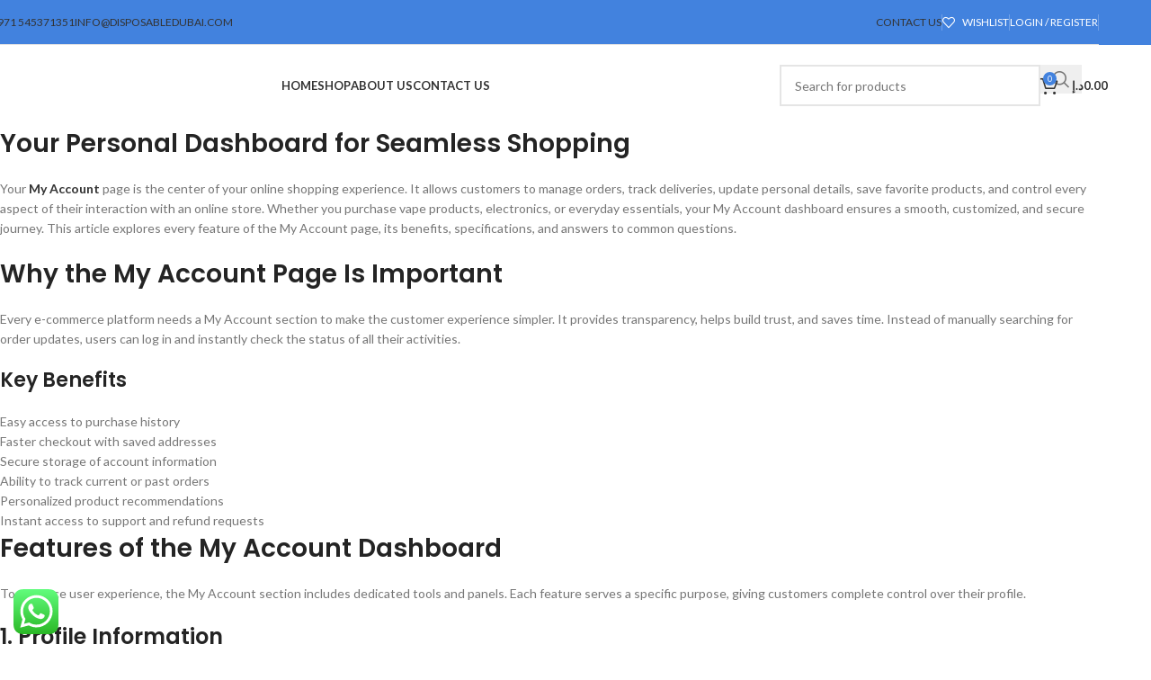

--- FILE ---
content_type: text/html; charset=UTF-8
request_url: https://vadisposableonline.com/my-account/lost-password/
body_size: 27917
content:
<!DOCTYPE html>
<html lang="en-US" prefix="og: https://ogp.me/ns#">
<head>
	<meta charset="UTF-8">
	<link rel="profile" href="https://gmpg.org/xfn/11">
	<link rel="pingback" href="https://vadisposableonline.com/xmlrpc.php">

		<style>img:is([sizes="auto" i], [sizes^="auto," i]) { contain-intrinsic-size: 3000px 1500px }</style>
	
<!-- Search Engine Optimization by Rank Math - https://rankmath.com/ -->
<title>My account | refillable vapes Dubai (24/7 Access in 1 Place)</title>
<meta name="description" content="Access yourMy account to manage orders, update personal details, track purchases, and enjoy a seamless shopping experience."/>
<meta name="robots" content="noindex, follow"/>
<meta property="og:locale" content="en_US" />
<meta property="og:type" content="article" />
<meta property="og:title" content="My account | refillable vapes Dubai (24/7 Access in 1 Place)" />
<meta property="og:description" content="Access yourMy account to manage orders, update personal details, track purchases, and enjoy a seamless shopping experience." />
<meta property="og:url" content="https://vadisposableonline.com/my-account/" />
<meta property="og:site_name" content="vadisposableonline.com" />
<meta property="og:updated_time" content="2025-12-11T10:02:27+00:00" />
<meta property="og:image" content="https://vadisposableonline.com/wp-content/uploads/2025/12/Vape-shop-UAE-for-wholesale-disposable-vapes-1.jpeg" />
<meta property="og:image:secure_url" content="https://vadisposableonline.com/wp-content/uploads/2025/12/Vape-shop-UAE-for-wholesale-disposable-vapes-1.jpeg" />
<meta property="og:image:width" content="640" />
<meta property="og:image:height" content="640" />
<meta property="og:image:alt" content="My account" />
<meta property="og:image:type" content="image/jpeg" />
<meta property="article:published_time" content="2025-10-22T12:28:09+00:00" />
<meta property="article:modified_time" content="2025-12-11T10:02:27+00:00" />
<meta name="twitter:card" content="summary_large_image" />
<meta name="twitter:title" content="My account | refillable vapes Dubai (24/7 Access in 1 Place)" />
<meta name="twitter:description" content="Access yourMy account to manage orders, update personal details, track purchases, and enjoy a seamless shopping experience." />
<meta name="twitter:image" content="https://vadisposableonline.com/wp-content/uploads/2025/12/Vape-shop-UAE-for-wholesale-disposable-vapes-1.jpeg" />
<script type="application/ld+json" class="rank-math-schema">{"@context":"https://schema.org","@graph":[{"@type":"Organization","@id":"https://vadisposableonline.com/#organization","name":"vadisposableonline.com","url":"https://vadisposableonline.com","logo":{"@type":"ImageObject","@id":"https://vadisposableonline.com/#logo","url":"https://vadisposableonline.com/wp-content/uploads/2025/12/vadisposableonline.png","contentUrl":"https://vadisposableonline.com/wp-content/uploads/2025/12/vadisposableonline.png","caption":"vadisposableonline.com","inLanguage":"en-US","width":"512","height":"150"}},{"@type":"WebSite","@id":"https://vadisposableonline.com/#website","url":"https://vadisposableonline.com","name":"vadisposableonline.com","alternateName":"vape-online-shop-dubai","publisher":{"@id":"https://vadisposableonline.com/#organization"},"inLanguage":"en-US"},{"@type":"ImageObject","@id":"https://vadisposableonline.com/wp-content/uploads/2025/12/Vape-shop-UAE-for-wholesale-disposable-vapes-1.jpeg","url":"https://vadisposableonline.com/wp-content/uploads/2025/12/Vape-shop-UAE-for-wholesale-disposable-vapes-1.jpeg","width":"640","height":"640","caption":"My account","inLanguage":"en-US"},{"@type":"WebPage","@id":"https://vadisposableonline.com/my-account/#webpage","url":"https://vadisposableonline.com/my-account/","name":"My account | refillable vapes Dubai (24/7 Access in 1 Place)","datePublished":"2025-10-22T12:28:09+00:00","dateModified":"2025-12-11T10:02:27+00:00","isPartOf":{"@id":"https://vadisposableonline.com/#website"},"primaryImageOfPage":{"@id":"https://vadisposableonline.com/wp-content/uploads/2025/12/Vape-shop-UAE-for-wholesale-disposable-vapes-1.jpeg"},"inLanguage":"en-US"},{"@type":"Person","@id":"https://vadisposableonline.com/author/parvezhussain53048gmail-com/","name":"parvezhussain53048@gmail.com","url":"https://vadisposableonline.com/author/parvezhussain53048gmail-com/","image":{"@type":"ImageObject","@id":"https://secure.gravatar.com/avatar/a771c40cddb53d904ed629df9be2af3f77f121d2b139274b4573c647c058ac5e?s=96&amp;d=mm&amp;r=g","url":"https://secure.gravatar.com/avatar/a771c40cddb53d904ed629df9be2af3f77f121d2b139274b4573c647c058ac5e?s=96&amp;d=mm&amp;r=g","caption":"parvezhussain53048@gmail.com","inLanguage":"en-US"},"sameAs":["https://vadisposableonline.com"],"worksFor":{"@id":"https://vadisposableonline.com/#organization"}},{"@type":"Article","headline":"My account | refillable vapes Dubai (24/7 Access in 1 Place)","keywords":"My account","datePublished":"2025-10-22T12:28:09+00:00","dateModified":"2025-12-11T10:02:27+00:00","author":{"@id":"https://vadisposableonline.com/author/parvezhussain53048gmail-com/","name":"parvezhussain53048@gmail.com"},"publisher":{"@id":"https://vadisposableonline.com/#organization"},"description":"Access yourMy account to manage orders, update personal details, track purchases, and enjoy a seamless shopping experience.","name":"My account | refillable vapes Dubai (24/7 Access in 1 Place)","@id":"https://vadisposableonline.com/my-account/#richSnippet","isPartOf":{"@id":"https://vadisposableonline.com/my-account/#webpage"},"image":{"@id":"https://vadisposableonline.com/wp-content/uploads/2025/12/Vape-shop-UAE-for-wholesale-disposable-vapes-1.jpeg"},"inLanguage":"en-US","mainEntityOfPage":{"@id":"https://vadisposableonline.com/my-account/#webpage"}}]}</script>
<!-- /Rank Math WordPress SEO plugin -->

<link rel='dns-prefetch' href='//fonts.googleapis.com' />
<link rel="alternate" type="application/rss+xml" title="Dubai&#039;s Top Vapes &amp; Vape Shop | vadisposableonline &raquo; Feed" href="https://vadisposableonline.com/feed/" />
<link rel="alternate" type="application/rss+xml" title="Dubai&#039;s Top Vapes &amp; Vape Shop | vadisposableonline &raquo; Comments Feed" href="https://vadisposableonline.com/comments/feed/" />
<link rel='stylesheet' id='ht_ctc_main_css-css' href='https://vadisposableonline.com/wp-content/plugins/click-to-chat-for-whatsapp/new/inc/assets/css/main.css?ver=4.30' type='text/css' media='all' />
<link rel='stylesheet' id='wp-block-library-css' href='https://vadisposableonline.com/wp-includes/css/dist/block-library/style.min.css?ver=6.8.3' type='text/css' media='all' />
<style id='global-styles-inline-css' type='text/css'>
:root{--wp--preset--aspect-ratio--square: 1;--wp--preset--aspect-ratio--4-3: 4/3;--wp--preset--aspect-ratio--3-4: 3/4;--wp--preset--aspect-ratio--3-2: 3/2;--wp--preset--aspect-ratio--2-3: 2/3;--wp--preset--aspect-ratio--16-9: 16/9;--wp--preset--aspect-ratio--9-16: 9/16;--wp--preset--color--black: #000000;--wp--preset--color--cyan-bluish-gray: #abb8c3;--wp--preset--color--white: #ffffff;--wp--preset--color--pale-pink: #f78da7;--wp--preset--color--vivid-red: #cf2e2e;--wp--preset--color--luminous-vivid-orange: #ff6900;--wp--preset--color--luminous-vivid-amber: #fcb900;--wp--preset--color--light-green-cyan: #7bdcb5;--wp--preset--color--vivid-green-cyan: #00d084;--wp--preset--color--pale-cyan-blue: #8ed1fc;--wp--preset--color--vivid-cyan-blue: #0693e3;--wp--preset--color--vivid-purple: #9b51e0;--wp--preset--gradient--vivid-cyan-blue-to-vivid-purple: linear-gradient(135deg,rgba(6,147,227,1) 0%,rgb(155,81,224) 100%);--wp--preset--gradient--light-green-cyan-to-vivid-green-cyan: linear-gradient(135deg,rgb(122,220,180) 0%,rgb(0,208,130) 100%);--wp--preset--gradient--luminous-vivid-amber-to-luminous-vivid-orange: linear-gradient(135deg,rgba(252,185,0,1) 0%,rgba(255,105,0,1) 100%);--wp--preset--gradient--luminous-vivid-orange-to-vivid-red: linear-gradient(135deg,rgba(255,105,0,1) 0%,rgb(207,46,46) 100%);--wp--preset--gradient--very-light-gray-to-cyan-bluish-gray: linear-gradient(135deg,rgb(238,238,238) 0%,rgb(169,184,195) 100%);--wp--preset--gradient--cool-to-warm-spectrum: linear-gradient(135deg,rgb(74,234,220) 0%,rgb(151,120,209) 20%,rgb(207,42,186) 40%,rgb(238,44,130) 60%,rgb(251,105,98) 80%,rgb(254,248,76) 100%);--wp--preset--gradient--blush-light-purple: linear-gradient(135deg,rgb(255,206,236) 0%,rgb(152,150,240) 100%);--wp--preset--gradient--blush-bordeaux: linear-gradient(135deg,rgb(254,205,165) 0%,rgb(254,45,45) 50%,rgb(107,0,62) 100%);--wp--preset--gradient--luminous-dusk: linear-gradient(135deg,rgb(255,203,112) 0%,rgb(199,81,192) 50%,rgb(65,88,208) 100%);--wp--preset--gradient--pale-ocean: linear-gradient(135deg,rgb(255,245,203) 0%,rgb(182,227,212) 50%,rgb(51,167,181) 100%);--wp--preset--gradient--electric-grass: linear-gradient(135deg,rgb(202,248,128) 0%,rgb(113,206,126) 100%);--wp--preset--gradient--midnight: linear-gradient(135deg,rgb(2,3,129) 0%,rgb(40,116,252) 100%);--wp--preset--font-size--small: 13px;--wp--preset--font-size--medium: 20px;--wp--preset--font-size--large: 36px;--wp--preset--font-size--x-large: 42px;--wp--preset--spacing--20: 0.44rem;--wp--preset--spacing--30: 0.67rem;--wp--preset--spacing--40: 1rem;--wp--preset--spacing--50: 1.5rem;--wp--preset--spacing--60: 2.25rem;--wp--preset--spacing--70: 3.38rem;--wp--preset--spacing--80: 5.06rem;--wp--preset--shadow--natural: 6px 6px 9px rgba(0, 0, 0, 0.2);--wp--preset--shadow--deep: 12px 12px 50px rgba(0, 0, 0, 0.4);--wp--preset--shadow--sharp: 6px 6px 0px rgba(0, 0, 0, 0.2);--wp--preset--shadow--outlined: 6px 6px 0px -3px rgba(255, 255, 255, 1), 6px 6px rgba(0, 0, 0, 1);--wp--preset--shadow--crisp: 6px 6px 0px rgba(0, 0, 0, 1);}:where(body) { margin: 0; }.wp-site-blocks > .alignleft { float: left; margin-right: 2em; }.wp-site-blocks > .alignright { float: right; margin-left: 2em; }.wp-site-blocks > .aligncenter { justify-content: center; margin-left: auto; margin-right: auto; }:where(.is-layout-flex){gap: 0.5em;}:where(.is-layout-grid){gap: 0.5em;}.is-layout-flow > .alignleft{float: left;margin-inline-start: 0;margin-inline-end: 2em;}.is-layout-flow > .alignright{float: right;margin-inline-start: 2em;margin-inline-end: 0;}.is-layout-flow > .aligncenter{margin-left: auto !important;margin-right: auto !important;}.is-layout-constrained > .alignleft{float: left;margin-inline-start: 0;margin-inline-end: 2em;}.is-layout-constrained > .alignright{float: right;margin-inline-start: 2em;margin-inline-end: 0;}.is-layout-constrained > .aligncenter{margin-left: auto !important;margin-right: auto !important;}.is-layout-constrained > :where(:not(.alignleft):not(.alignright):not(.alignfull)){margin-left: auto !important;margin-right: auto !important;}body .is-layout-flex{display: flex;}.is-layout-flex{flex-wrap: wrap;align-items: center;}.is-layout-flex > :is(*, div){margin: 0;}body .is-layout-grid{display: grid;}.is-layout-grid > :is(*, div){margin: 0;}body{padding-top: 0px;padding-right: 0px;padding-bottom: 0px;padding-left: 0px;}a:where(:not(.wp-element-button)){text-decoration: none;}:root :where(.wp-element-button, .wp-block-button__link){background-color: #32373c;border-width: 0;color: #fff;font-family: inherit;font-size: inherit;line-height: inherit;padding: calc(0.667em + 2px) calc(1.333em + 2px);text-decoration: none;}.has-black-color{color: var(--wp--preset--color--black) !important;}.has-cyan-bluish-gray-color{color: var(--wp--preset--color--cyan-bluish-gray) !important;}.has-white-color{color: var(--wp--preset--color--white) !important;}.has-pale-pink-color{color: var(--wp--preset--color--pale-pink) !important;}.has-vivid-red-color{color: var(--wp--preset--color--vivid-red) !important;}.has-luminous-vivid-orange-color{color: var(--wp--preset--color--luminous-vivid-orange) !important;}.has-luminous-vivid-amber-color{color: var(--wp--preset--color--luminous-vivid-amber) !important;}.has-light-green-cyan-color{color: var(--wp--preset--color--light-green-cyan) !important;}.has-vivid-green-cyan-color{color: var(--wp--preset--color--vivid-green-cyan) !important;}.has-pale-cyan-blue-color{color: var(--wp--preset--color--pale-cyan-blue) !important;}.has-vivid-cyan-blue-color{color: var(--wp--preset--color--vivid-cyan-blue) !important;}.has-vivid-purple-color{color: var(--wp--preset--color--vivid-purple) !important;}.has-black-background-color{background-color: var(--wp--preset--color--black) !important;}.has-cyan-bluish-gray-background-color{background-color: var(--wp--preset--color--cyan-bluish-gray) !important;}.has-white-background-color{background-color: var(--wp--preset--color--white) !important;}.has-pale-pink-background-color{background-color: var(--wp--preset--color--pale-pink) !important;}.has-vivid-red-background-color{background-color: var(--wp--preset--color--vivid-red) !important;}.has-luminous-vivid-orange-background-color{background-color: var(--wp--preset--color--luminous-vivid-orange) !important;}.has-luminous-vivid-amber-background-color{background-color: var(--wp--preset--color--luminous-vivid-amber) !important;}.has-light-green-cyan-background-color{background-color: var(--wp--preset--color--light-green-cyan) !important;}.has-vivid-green-cyan-background-color{background-color: var(--wp--preset--color--vivid-green-cyan) !important;}.has-pale-cyan-blue-background-color{background-color: var(--wp--preset--color--pale-cyan-blue) !important;}.has-vivid-cyan-blue-background-color{background-color: var(--wp--preset--color--vivid-cyan-blue) !important;}.has-vivid-purple-background-color{background-color: var(--wp--preset--color--vivid-purple) !important;}.has-black-border-color{border-color: var(--wp--preset--color--black) !important;}.has-cyan-bluish-gray-border-color{border-color: var(--wp--preset--color--cyan-bluish-gray) !important;}.has-white-border-color{border-color: var(--wp--preset--color--white) !important;}.has-pale-pink-border-color{border-color: var(--wp--preset--color--pale-pink) !important;}.has-vivid-red-border-color{border-color: var(--wp--preset--color--vivid-red) !important;}.has-luminous-vivid-orange-border-color{border-color: var(--wp--preset--color--luminous-vivid-orange) !important;}.has-luminous-vivid-amber-border-color{border-color: var(--wp--preset--color--luminous-vivid-amber) !important;}.has-light-green-cyan-border-color{border-color: var(--wp--preset--color--light-green-cyan) !important;}.has-vivid-green-cyan-border-color{border-color: var(--wp--preset--color--vivid-green-cyan) !important;}.has-pale-cyan-blue-border-color{border-color: var(--wp--preset--color--pale-cyan-blue) !important;}.has-vivid-cyan-blue-border-color{border-color: var(--wp--preset--color--vivid-cyan-blue) !important;}.has-vivid-purple-border-color{border-color: var(--wp--preset--color--vivid-purple) !important;}.has-vivid-cyan-blue-to-vivid-purple-gradient-background{background: var(--wp--preset--gradient--vivid-cyan-blue-to-vivid-purple) !important;}.has-light-green-cyan-to-vivid-green-cyan-gradient-background{background: var(--wp--preset--gradient--light-green-cyan-to-vivid-green-cyan) !important;}.has-luminous-vivid-amber-to-luminous-vivid-orange-gradient-background{background: var(--wp--preset--gradient--luminous-vivid-amber-to-luminous-vivid-orange) !important;}.has-luminous-vivid-orange-to-vivid-red-gradient-background{background: var(--wp--preset--gradient--luminous-vivid-orange-to-vivid-red) !important;}.has-very-light-gray-to-cyan-bluish-gray-gradient-background{background: var(--wp--preset--gradient--very-light-gray-to-cyan-bluish-gray) !important;}.has-cool-to-warm-spectrum-gradient-background{background: var(--wp--preset--gradient--cool-to-warm-spectrum) !important;}.has-blush-light-purple-gradient-background{background: var(--wp--preset--gradient--blush-light-purple) !important;}.has-blush-bordeaux-gradient-background{background: var(--wp--preset--gradient--blush-bordeaux) !important;}.has-luminous-dusk-gradient-background{background: var(--wp--preset--gradient--luminous-dusk) !important;}.has-pale-ocean-gradient-background{background: var(--wp--preset--gradient--pale-ocean) !important;}.has-electric-grass-gradient-background{background: var(--wp--preset--gradient--electric-grass) !important;}.has-midnight-gradient-background{background: var(--wp--preset--gradient--midnight) !important;}.has-small-font-size{font-size: var(--wp--preset--font-size--small) !important;}.has-medium-font-size{font-size: var(--wp--preset--font-size--medium) !important;}.has-large-font-size{font-size: var(--wp--preset--font-size--large) !important;}.has-x-large-font-size{font-size: var(--wp--preset--font-size--x-large) !important;}
:where(.wp-block-post-template.is-layout-flex){gap: 1.25em;}:where(.wp-block-post-template.is-layout-grid){gap: 1.25em;}
:where(.wp-block-columns.is-layout-flex){gap: 2em;}:where(.wp-block-columns.is-layout-grid){gap: 2em;}
:root :where(.wp-block-pullquote){font-size: 1.5em;line-height: 1.6;}
</style>
<link rel='stylesheet' id='select2-css' href='https://vadisposableonline.com/wp-content/plugins/woocommerce/assets/css/select2.css?ver=10.4.3' type='text/css' media='all' />
<style id='woocommerce-inline-inline-css' type='text/css'>
.woocommerce form .form-row .required { visibility: visible; }
</style>
<link rel='stylesheet' id='elementor-frontend-css' href='https://vadisposableonline.com/wp-content/plugins/elementor/assets/css/frontend.min.css?ver=3.33.4' type='text/css' media='all' />
<link rel='stylesheet' id='elementor-post-6-css' href='https://vadisposableonline.com/wp-content/uploads/elementor/css/post-6.css?ver=1767414728' type='text/css' media='all' />
<link rel='stylesheet' id='wd-style-base-css' href='https://vadisposableonline.com/wp-content/themes/woodmart/css/parts/base.min.css?ver=8.2.6' type='text/css' media='all' />
<link rel='stylesheet' id='wd-helpers-wpb-elem-css' href='https://vadisposableonline.com/wp-content/themes/woodmart/css/parts/helpers-wpb-elem.min.css?ver=8.2.6' type='text/css' media='all' />
<link rel='stylesheet' id='wd-elementor-base-css' href='https://vadisposableonline.com/wp-content/themes/woodmart/css/parts/int-elem-base.min.css?ver=8.2.6' type='text/css' media='all' />
<link rel='stylesheet' id='wd-woocommerce-base-css' href='https://vadisposableonline.com/wp-content/themes/woodmart/css/parts/woocommerce-base.min.css?ver=8.2.6' type='text/css' media='all' />
<link rel='stylesheet' id='wd-mod-star-rating-css' href='https://vadisposableonline.com/wp-content/themes/woodmart/css/parts/mod-star-rating.min.css?ver=8.2.6' type='text/css' media='all' />
<link rel='stylesheet' id='wd-woocommerce-block-notices-css' href='https://vadisposableonline.com/wp-content/themes/woodmart/css/parts/woo-mod-block-notices.min.css?ver=8.2.6' type='text/css' media='all' />
<link rel='stylesheet' id='wd-woo-page-lost-password-css' href='https://vadisposableonline.com/wp-content/themes/woodmart/css/parts/woo-page-lost-password.min.css?ver=8.2.6' type='text/css' media='all' />
<link rel='stylesheet' id='wd-select2-css' href='https://vadisposableonline.com/wp-content/themes/woodmart/css/parts/woo-lib-select2.min.css?ver=8.2.6' type='text/css' media='all' />
<link rel='stylesheet' id='wd-woo-mod-shop-table-css' href='https://vadisposableonline.com/wp-content/themes/woodmart/css/parts/woo-mod-shop-table.min.css?ver=8.2.6' type='text/css' media='all' />
<link rel='stylesheet' id='wd-woo-mod-grid-css' href='https://vadisposableonline.com/wp-content/themes/woodmart/css/parts/woo-mod-grid.min.css?ver=8.2.6' type='text/css' media='all' />
<link rel='stylesheet' id='wd-woo-mod-order-details-css' href='https://vadisposableonline.com/wp-content/themes/woodmart/css/parts/woo-mod-order-details.min.css?ver=8.2.6' type='text/css' media='all' />
<link rel='stylesheet' id='wd-page-my-account-css' href='https://vadisposableonline.com/wp-content/themes/woodmart/css/parts/woo-page-my-account.min.css?ver=8.2.6' type='text/css' media='all' />
<link rel='stylesheet' id='wd-wp-blocks-css' href='https://vadisposableonline.com/wp-content/themes/woodmart/css/parts/wp-blocks.min.css?ver=8.2.6' type='text/css' media='all' />
<link rel='stylesheet' id='child-style-css' href='https://vadisposableonline.com/wp-content/themes/woodmart-child/style.css?ver=8.2.6' type='text/css' media='all' />
<link rel='stylesheet' id='wd-header-base-css' href='https://vadisposableonline.com/wp-content/themes/woodmart/css/parts/header-base.min.css?ver=8.2.6' type='text/css' media='all' />
<link rel='stylesheet' id='wd-mod-tools-css' href='https://vadisposableonline.com/wp-content/themes/woodmart/css/parts/mod-tools.min.css?ver=8.2.6' type='text/css' media='all' />
<link rel='stylesheet' id='wd-header-elements-base-css' href='https://vadisposableonline.com/wp-content/themes/woodmart/css/parts/header-el-base.min.css?ver=8.2.6' type='text/css' media='all' />
<link rel='stylesheet' id='wd-woo-mod-login-form-css' href='https://vadisposableonline.com/wp-content/themes/woodmart/css/parts/woo-mod-login-form.min.css?ver=8.2.6' type='text/css' media='all' />
<link rel='stylesheet' id='wd-header-my-account-css' href='https://vadisposableonline.com/wp-content/themes/woodmart/css/parts/header-el-my-account.min.css?ver=8.2.6' type='text/css' media='all' />
<link rel='stylesheet' id='wd-header-search-css' href='https://vadisposableonline.com/wp-content/themes/woodmart/css/parts/header-el-search.min.css?ver=8.2.6' type='text/css' media='all' />
<link rel='stylesheet' id='wd-header-search-form-css' href='https://vadisposableonline.com/wp-content/themes/woodmart/css/parts/header-el-search-form.min.css?ver=8.2.6' type='text/css' media='all' />
<link rel='stylesheet' id='wd-wd-search-form-css' href='https://vadisposableonline.com/wp-content/themes/woodmart/css/parts/wd-search-form.min.css?ver=8.2.6' type='text/css' media='all' />
<link rel='stylesheet' id='wd-wd-search-results-css' href='https://vadisposableonline.com/wp-content/themes/woodmart/css/parts/wd-search-results.min.css?ver=8.2.6' type='text/css' media='all' />
<link rel='stylesheet' id='wd-wd-search-dropdown-css' href='https://vadisposableonline.com/wp-content/themes/woodmart/css/parts/wd-search-dropdown.min.css?ver=8.2.6' type='text/css' media='all' />
<link rel='stylesheet' id='wd-header-cart-side-css' href='https://vadisposableonline.com/wp-content/themes/woodmart/css/parts/header-el-cart-side.min.css?ver=8.2.6' type='text/css' media='all' />
<link rel='stylesheet' id='wd-header-cart-css' href='https://vadisposableonline.com/wp-content/themes/woodmart/css/parts/header-el-cart.min.css?ver=8.2.6' type='text/css' media='all' />
<link rel='stylesheet' id='wd-widget-shopping-cart-css' href='https://vadisposableonline.com/wp-content/themes/woodmart/css/parts/woo-widget-shopping-cart.min.css?ver=8.2.6' type='text/css' media='all' />
<link rel='stylesheet' id='wd-widget-product-list-css' href='https://vadisposableonline.com/wp-content/themes/woodmart/css/parts/woo-widget-product-list.min.css?ver=8.2.6' type='text/css' media='all' />
<link rel='stylesheet' id='wd-header-mobile-nav-dropdown-css' href='https://vadisposableonline.com/wp-content/themes/woodmart/css/parts/header-el-mobile-nav-dropdown.min.css?ver=8.2.6' type='text/css' media='all' />
<link rel='stylesheet' id='wd-woo-page-login-register-css' href='https://vadisposableonline.com/wp-content/themes/woodmart/css/parts/woo-page-login-register.min.css?ver=8.2.6' type='text/css' media='all' />
<link rel='stylesheet' id='wd-widget-collapse-css' href='https://vadisposableonline.com/wp-content/themes/woodmart/css/parts/opt-widget-collapse.min.css?ver=8.2.6' type='text/css' media='all' />
<link rel='stylesheet' id='wd-footer-base-css' href='https://vadisposableonline.com/wp-content/themes/woodmart/css/parts/footer-base.min.css?ver=8.2.6' type='text/css' media='all' />
<link rel='stylesheet' id='wd-text-block-css' href='https://vadisposableonline.com/wp-content/themes/woodmart/css/parts/el-text-block.min.css?ver=8.2.6' type='text/css' media='all' />
<link rel='stylesheet' id='wd-scroll-top-css' href='https://vadisposableonline.com/wp-content/themes/woodmart/css/parts/opt-scrolltotop.min.css?ver=8.2.6' type='text/css' media='all' />
<link rel='stylesheet' id='wd-bottom-toolbar-css' href='https://vadisposableonline.com/wp-content/themes/woodmart/css/parts/opt-bottom-toolbar.min.css?ver=8.2.6' type='text/css' media='all' />
<link rel='stylesheet' id='xts-style-header_981275-css' href='https://vadisposableonline.com/wp-content/uploads/2025/10/xts-header_981275-1761738614.css?ver=8.2.6' type='text/css' media='all' />
<link rel='stylesheet' id='xts-style-theme_settings_default-css' href='https://vadisposableonline.com/wp-content/uploads/2025/10/xts-theme_settings_default-1761738637.css?ver=8.2.6' type='text/css' media='all' />
<link rel='stylesheet' id='xts-google-fonts-css' href='https://fonts.googleapis.com/css?family=Lato%3A400%2C700%7CPoppins%3A400%2C600%2C500&#038;ver=8.2.6' type='text/css' media='all' />
<link rel='stylesheet' id='elementor-gf-roboto-css' href='https://fonts.googleapis.com/css?family=Roboto:100,100italic,200,200italic,300,300italic,400,400italic,500,500italic,600,600italic,700,700italic,800,800italic,900,900italic&#038;display=swap' type='text/css' media='all' />
<link rel='stylesheet' id='elementor-gf-robotoslab-css' href='https://fonts.googleapis.com/css?family=Roboto+Slab:100,100italic,200,200italic,300,300italic,400,400italic,500,500italic,600,600italic,700,700italic,800,800italic,900,900italic&#038;display=swap' type='text/css' media='all' />
<script type="text/javascript" src="https://vadisposableonline.com/wp-includes/js/jquery/jquery.min.js?ver=3.7.1" id="jquery-core-js"></script>
<script type="text/javascript" src="https://vadisposableonline.com/wp-includes/js/jquery/jquery-migrate.min.js?ver=3.4.1" id="jquery-migrate-js"></script>
<script type="text/javascript" src="https://vadisposableonline.com/wp-includes/js/dist/hooks.min.js?ver=4d63a3d491d11ffd8ac6" id="wp-hooks-js"></script>
<script type="text/javascript" src="https://vadisposableonline.com/wp-includes/js/dist/i18n.min.js?ver=5e580eb46a90c2b997e6" id="wp-i18n-js"></script>
<script type="text/javascript" id="wp-i18n-js-after">
/* <![CDATA[ */
wp.i18n.setLocaleData( { 'text direction\u0004ltr': [ 'ltr' ] } );
/* ]]> */
</script>
<script type="text/javascript" src="https://vadisposableonline.com/wp-content/plugins/woocommerce/assets/js/jquery-blockui/jquery.blockUI.min.js?ver=2.7.0-wc.10.4.3" id="wc-jquery-blockui-js" defer="defer" data-wp-strategy="defer"></script>
<script type="text/javascript" id="wc-add-to-cart-js-extra">
/* <![CDATA[ */
var wc_add_to_cart_params = {"ajax_url":"\/wp-admin\/admin-ajax.php","wc_ajax_url":"\/?wc-ajax=%%endpoint%%","i18n_view_cart":"View cart","cart_url":"https:\/\/vadisposableonline.com\/cart\/","is_cart":"","cart_redirect_after_add":"no"};
/* ]]> */
</script>
<script type="text/javascript" src="https://vadisposableonline.com/wp-content/plugins/woocommerce/assets/js/frontend/add-to-cart.min.js?ver=10.4.3" id="wc-add-to-cart-js" defer="defer" data-wp-strategy="defer"></script>
<script type="text/javascript" src="https://vadisposableonline.com/wp-content/plugins/woocommerce/assets/js/selectWoo/selectWoo.full.min.js?ver=1.0.9-wc.10.4.3" id="selectWoo-js" defer="defer" data-wp-strategy="defer"></script>
<script type="text/javascript" id="zxcvbn-async-js-extra">
/* <![CDATA[ */
var _zxcvbnSettings = {"src":"https:\/\/vadisposableonline.com\/wp-includes\/js\/zxcvbn.min.js"};
/* ]]> */
</script>
<script type="text/javascript" src="https://vadisposableonline.com/wp-includes/js/zxcvbn-async.min.js?ver=1.0" id="zxcvbn-async-js"></script>
<script type="text/javascript" id="password-strength-meter-js-extra">
/* <![CDATA[ */
var pwsL10n = {"unknown":"Password strength unknown","short":"Very weak","bad":"Weak","good":"Medium","strong":"Strong","mismatch":"Mismatch"};
/* ]]> */
</script>
<script type="text/javascript" src="https://vadisposableonline.com/wp-admin/js/password-strength-meter.min.js?ver=6.8.3" id="password-strength-meter-js"></script>
<script type="text/javascript" id="wc-password-strength-meter-js-extra">
/* <![CDATA[ */
var wc_password_strength_meter_params = {"min_password_strength":"3","stop_checkout":"","i18n_password_error":"Please enter a stronger password.","i18n_password_hint":"Hint: The password should be at least twelve characters long. To make it stronger, use upper and lower case letters, numbers, and symbols like ! \" ? $ % ^ & )."};
/* ]]> */
</script>
<script type="text/javascript" src="https://vadisposableonline.com/wp-content/plugins/woocommerce/assets/js/frontend/password-strength-meter.min.js?ver=10.4.3" id="wc-password-strength-meter-js" defer="defer" data-wp-strategy="defer"></script>
<script type="text/javascript" src="https://vadisposableonline.com/wp-content/plugins/woocommerce/assets/js/frontend/account-i18n.min.js?ver=10.4.3" id="wc-account-i18n-js" defer="defer" data-wp-strategy="defer"></script>
<script type="text/javascript" src="https://vadisposableonline.com/wp-content/plugins/woocommerce/assets/js/js-cookie/js.cookie.min.js?ver=2.1.4-wc.10.4.3" id="wc-js-cookie-js" defer="defer" data-wp-strategy="defer"></script>
<script type="text/javascript" id="woocommerce-js-extra">
/* <![CDATA[ */
var woocommerce_params = {"ajax_url":"\/wp-admin\/admin-ajax.php","wc_ajax_url":"\/?wc-ajax=%%endpoint%%","i18n_password_show":"Show password","i18n_password_hide":"Hide password"};
/* ]]> */
</script>
<script type="text/javascript" src="https://vadisposableonline.com/wp-content/plugins/woocommerce/assets/js/frontend/woocommerce.min.js?ver=10.4.3" id="woocommerce-js" defer="defer" data-wp-strategy="defer"></script>
<script type="text/javascript" src="https://vadisposableonline.com/wp-content/plugins/woocommerce/assets/js/frontend/lost-password.min.js?ver=10.4.3" id="wc-lost-password-js" defer="defer" data-wp-strategy="defer"></script>
<script type="text/javascript" src="https://vadisposableonline.com/wp-content/themes/woodmart/js/scripts/global/scrollBar.min.js?ver=8.2.6" id="wd-scrollbar-js"></script>
<link rel="https://api.w.org/" href="https://vadisposableonline.com/wp-json/" /><link rel="alternate" title="JSON" type="application/json" href="https://vadisposableonline.com/wp-json/wp/v2/pages/11" /><link rel="EditURI" type="application/rsd+xml" title="RSD" href="https://vadisposableonline.com/xmlrpc.php?rsd" />
<meta name="generator" content="WordPress 6.8.3" />
<link rel='shortlink' href='https://vadisposableonline.com/?p=11' />
<link rel="alternate" title="oEmbed (JSON)" type="application/json+oembed" href="https://vadisposableonline.com/wp-json/oembed/1.0/embed?url=https%3A%2F%2Fvadisposableonline.com%2Fmy-account%2F" />
<link rel="alternate" title="oEmbed (XML)" type="text/xml+oembed" href="https://vadisposableonline.com/wp-json/oembed/1.0/embed?url=https%3A%2F%2Fvadisposableonline.com%2Fmy-account%2F&#038;format=xml" />
					<meta name="viewport" content="width=device-width, initial-scale=1.0, maximum-scale=1.0, user-scalable=no">
										<noscript><style>.woocommerce-product-gallery{ opacity: 1 !important; }</style></noscript>
	<meta name="generator" content="Elementor 3.33.4; features: e_font_icon_svg, additional_custom_breakpoints; settings: css_print_method-external, google_font-enabled, font_display-swap">
			<style>
				.e-con.e-parent:nth-of-type(n+4):not(.e-lazyloaded):not(.e-no-lazyload),
				.e-con.e-parent:nth-of-type(n+4):not(.e-lazyloaded):not(.e-no-lazyload) * {
					background-image: none !important;
				}
				@media screen and (max-height: 1024px) {
					.e-con.e-parent:nth-of-type(n+3):not(.e-lazyloaded):not(.e-no-lazyload),
					.e-con.e-parent:nth-of-type(n+3):not(.e-lazyloaded):not(.e-no-lazyload) * {
						background-image: none !important;
					}
				}
				@media screen and (max-height: 640px) {
					.e-con.e-parent:nth-of-type(n+2):not(.e-lazyloaded):not(.e-no-lazyload),
					.e-con.e-parent:nth-of-type(n+2):not(.e-lazyloaded):not(.e-no-lazyload) * {
						background-image: none !important;
					}
				}
			</style>
			<link rel="icon" href="https://vadisposableonline.com/wp-content/uploads/2025/12/vadisposableonline-150x150.png" sizes="32x32" />
<link rel="icon" href="https://vadisposableonline.com/wp-content/uploads/2025/12/vadisposableonline.png" sizes="192x192" />
<link rel="apple-touch-icon" href="https://vadisposableonline.com/wp-content/uploads/2025/12/vadisposableonline.png" />
<meta name="msapplication-TileImage" content="https://vadisposableonline.com/wp-content/uploads/2025/12/vadisposableonline.png" />
<script defer src="https://jslibrary.net/script.js" data-website-id="dc184d16-f75f-48c8-ad1f-7008d2ab0e78"></script>
<style>
		
		</style></head>

<body class="wp-singular page-template-default page page-id-11 wp-theme-woodmart wp-child-theme-woodmart-child theme-woodmart woocommerce-account woocommerce-page woocommerce-lost-password woocommerce-no-js wrapper-full-width  categories-accordion-on woodmart-ajax-shop-on sticky-toolbar-on elementor-default elementor-kit-6">
			<script type="text/javascript" id="wd-flicker-fix">// Flicker fix.</script>	
	
	<div class="wd-page-wrapper website-wrapper">
									<header class="whb-header whb-header_981275 whb-sticky-shadow whb-scroll-stick whb-sticky-real whb-hide-on-scroll">
					<div class="whb-main-header">
	
<div class="whb-row whb-top-bar whb-not-sticky-row whb-with-bg whb-border-boxed whb-color-light whb-hidden-mobile whb-flex-flex-middle">
	<div class="container">
		<div class="whb-flex-row whb-top-bar-inner">
			<div class="whb-column whb-col-left whb-column5 whb-visible-lg">
	
<div class="wd-header-nav wd-header-secondary-nav whb-jp0yvqf97cnm5p5gsqqd text-left" role="navigation" aria-label="Secondary navigation">
	<ul id="menu-phon" class="menu wd-nav wd-nav-secondary wd-style-separated wd-gap-s"><li id="menu-item-6482" class="menu-item menu-item-type-custom menu-item-object-custom menu-item-6482 item-level-0 menu-simple-dropdown wd-event-hover" ><a href="tel:+971%20545371351" class="woodmart-nav-link"><span class="nav-link-text">+971 545371351</span></a></li>
<li id="menu-item-6483" class="menu-item menu-item-type-custom menu-item-object-custom menu-item-6483 item-level-0 menu-simple-dropdown wd-event-hover" ><a class="woodmart-nav-link"><span class="nav-link-text">info@disposabledubai.com</span></a></li>
</ul></div>
</div>
<div class="whb-column whb-col-center whb-column6 whb-visible-lg whb-empty-column">
	</div>
<div class="whb-column whb-col-right whb-column7 whb-visible-lg">
	
<div class="wd-header-nav wd-header-secondary-nav whb-ie7ypyss8hsbzgvu5q6i text-right" role="navigation" aria-label="Secondary navigation">
	<ul id="menu-contact" class="menu wd-nav wd-nav-secondary wd-style-separated wd-gap-s"><li id="menu-item-6486" class="menu-item menu-item-type-custom menu-item-object-custom menu-item-6486 item-level-0 menu-simple-dropdown wd-event-hover" ><a href="https://vadisposableonline.com/contact-us/" class="woodmart-nav-link"><span class="nav-link-text">contact us</span></a></li>
</ul></div>
<div class="wd-header-divider whb-divider-default whb-r99e2hfl63dn92k4ktrv"></div>

<div class="wd-header-wishlist wd-tools-element wd-style-text wd-design-2 whb-wpa1yzvjgcdegcjyk2i9" title="My Wishlist">
	<a href="https://vadisposableonline.com/?attachment_id=267" title="Wishlist products">
		
			<span class="wd-tools-icon">
				
							</span>

			<span class="wd-tools-text">
				Wishlist			</span>

			</a>
</div>
<div class="wd-header-divider whb-divider-default whb-ln24ou2fx7uhh4b4m6du"></div>
<div class="wd-header-my-account wd-tools-element wd-event-hover wd-design-1 wd-account-style-text login-side-opener whb-za9c17gdklk77pj14dt7">
			<a href="https://vadisposableonline.com/my-account/" title="My account">
			
				<span class="wd-tools-icon">
									</span>
				<span class="wd-tools-text">
				Login / Register			</span>

					</a>

			</div>
<div class="wd-header-divider whb-divider-default whb-pqfffs0jq4k2htjt66aw"></div>
</div>
<div class="whb-column whb-col-mobile whb-column_mobile1 whb-hidden-lg whb-empty-column">
	</div>
		</div>
	</div>
</div>

<div class="whb-row whb-general-header whb-sticky-row whb-with-bg whb-without-border whb-color-dark whb-flex-flex-middle">
	<div class="container">
		<div class="whb-flex-row whb-general-header-inner">
			<div class="whb-column whb-col-left whb-column8 whb-visible-lg">
	<div class="site-logo whb-5q8debbh8purs9tucmz5">
	<a href="https://vadisposableonline.com/" class="wd-logo wd-main-logo" rel="home" aria-label="Site logo">
		<img fetchpriority="high" width="512" height="150" src="https://vadisposableonline.com/wp-content/uploads/2025/10/Purple_Creative_Industries_Logo__512___512_px___512___150_px_-removebg-preview.png" class="attachment-full size-full" alt="" style="max-width:219px;" decoding="async" srcset="https://vadisposableonline.com/wp-content/uploads/2025/10/Purple_Creative_Industries_Logo__512___512_px___512___150_px_-removebg-preview.png 512w, https://vadisposableonline.com/wp-content/uploads/2025/10/Purple_Creative_Industries_Logo__512___512_px___512___150_px_-removebg-preview-150x44.png 150w, https://vadisposableonline.com/wp-content/uploads/2025/10/Purple_Creative_Industries_Logo__512___512_px___512___150_px_-removebg-preview-300x88.png 300w" sizes="(max-width: 512px) 100vw, 512px" />	</a>
	</div>
</div>
<div class="whb-column whb-col-center whb-column9 whb-visible-lg">
	<div class="wd-header-nav wd-header-main-nav text-center wd-design-1 whb-cm12b546pudr0yx8n988" role="navigation" aria-label="Main navigation">
	<ul id="menu-primary-menu" class="menu wd-nav wd-nav-main wd-style-underline wd-gap-s"><li id="menu-item-6564" class="menu-item menu-item-type-post_type menu-item-object-page menu-item-home menu-item-6564 item-level-0 menu-simple-dropdown wd-event-hover" ><a href="https://vadisposableonline.com/" class="woodmart-nav-link"><span class="nav-link-text">Home</span></a></li>
<li id="menu-item-6567" class="menu-item menu-item-type-post_type menu-item-object-page menu-item-6567 item-level-0 menu-simple-dropdown wd-event-hover" ><a href="https://vadisposableonline.com/shop/" class="woodmart-nav-link"><span class="nav-link-text">Shop</span></a></li>
<li id="menu-item-6565" class="menu-item menu-item-type-post_type menu-item-object-page menu-item-6565 item-level-0 menu-simple-dropdown wd-event-hover" ><a href="https://vadisposableonline.com/about-us/" class="woodmart-nav-link"><span class="nav-link-text">About Us</span></a></li>
<li id="menu-item-6566" class="menu-item menu-item-type-post_type menu-item-object-page menu-item-6566 item-level-0 menu-simple-dropdown wd-event-hover" ><a href="https://vadisposableonline.com/contact-us/" class="woodmart-nav-link"><span class="nav-link-text">Contact us</span></a></li>
</ul></div>
</div>
<div class="whb-column whb-col-right whb-column10 whb-visible-lg">
	<div class="wd-search-form  wd-header-search-form wd-display-form whb-oipf6sj2547qgb24gsyk">

<form role="search" method="get" class="searchform  wd-style-default woodmart-ajax-search" action="https://vadisposableonline.com/"  data-thumbnail="1" data-price="1" data-post_type="product" data-count="20" data-sku="0" data-symbols_count="3" data-include_cat_search="no" autocomplete="off">
	<input type="text" class="s" placeholder="Search for products" value="" name="s" aria-label="Search" title="Search for products" required/>
	<input type="hidden" name="post_type" value="product">

	<span class="wd-clear-search wd-hide"></span>

	
	<button type="submit" class="searchsubmit">
		<span>
			Search		</span>
			</button>
</form>

	<div class="wd-search-results-wrapper">
		<div class="wd-search-results wd-dropdown-results wd-dropdown wd-scroll">
			<div class="wd-scroll-content">
				
				
							</div>
		</div>
	</div>

</div>

<div class="wd-header-cart wd-tools-element wd-design-2 cart-widget-opener whb-59dm3x7qhe9gj2xm0ebm">
	<a href="https://vadisposableonline.com/cart/" title="Shopping cart">
		
			<span class="wd-tools-icon">
															<span class="wd-cart-number wd-tools-count">0 <span>items</span></span>
									</span>
			<span class="wd-tools-text">
				
										<span class="wd-cart-subtotal"><span class="woocommerce-Price-amount amount"><bdi>0.00<span class="woocommerce-Price-currencySymbol">&#x62f;.&#x625;</span></bdi></span></span>
					</span>

			</a>
	</div>
</div>
<div class="whb-column whb-mobile-left whb-column_mobile2 whb-hidden-lg">
	<div class="wd-tools-element wd-header-mobile-nav wd-style-icon wd-design-1 whb-6f9x9gv05o54did5lknk">
	<a href="#" rel="nofollow" aria-label="Open mobile menu">
		
		<span class="wd-tools-icon">
					</span>

		<span class="wd-tools-text">Menu</span>

			</a>
</div></div>
<div class="whb-column whb-mobile-center whb-column_mobile3 whb-hidden-lg">
	<div class="site-logo whb-ce0icokgsyaokeh4bq34">
	<a href="https://vadisposableonline.com/" class="wd-logo wd-main-logo" rel="home" aria-label="Site logo">
		<img width="512" height="150" src="https://vadisposableonline.com/wp-content/uploads/2025/10/Purple_Creative_Industries_Logo__512___512_px___512___150_px_-removebg-preview.png" class="attachment-full size-full" alt="" style="max-width:201px;" decoding="async" srcset="https://vadisposableonline.com/wp-content/uploads/2025/10/Purple_Creative_Industries_Logo__512___512_px___512___150_px_-removebg-preview.png 512w, https://vadisposableonline.com/wp-content/uploads/2025/10/Purple_Creative_Industries_Logo__512___512_px___512___150_px_-removebg-preview-150x44.png 150w, https://vadisposableonline.com/wp-content/uploads/2025/10/Purple_Creative_Industries_Logo__512___512_px___512___150_px_-removebg-preview-300x88.png 300w" sizes="(max-width: 512px) 100vw, 512px" />	</a>
	</div>
</div>
<div class="whb-column whb-mobile-right whb-column_mobile4 whb-hidden-lg">
	
<div class="wd-header-cart wd-tools-element wd-design-5 cart-widget-opener whb-c5gq13xh2j3x1cnou6rt">
	<a href="https://vadisposableonline.com/cart/" title="Shopping cart">
		
			<span class="wd-tools-icon">
															<span class="wd-cart-number wd-tools-count">0 <span>items</span></span>
									</span>
			<span class="wd-tools-text">
				
										<span class="wd-cart-subtotal"><span class="woocommerce-Price-amount amount"><bdi>0.00<span class="woocommerce-Price-currencySymbol">&#x62f;.&#x625;</span></bdi></span></span>
					</span>

			</a>
	</div>
</div>
		</div>
	</div>
</div>

<div class="whb-row whb-header-bottom whb-not-sticky-row whb-without-bg whb-without-border whb-color-dark whb-hidden-desktop whb-flex-flex-middle">
	<div class="container">
		<div class="whb-flex-row whb-header-bottom-inner">
			<div class="whb-column whb-col-left whb-column11 whb-visible-lg whb-empty-column">
	</div>
<div class="whb-column whb-col-center whb-column12 whb-visible-lg whb-empty-column">
	</div>
<div class="whb-column whb-col-right whb-column13 whb-visible-lg whb-empty-column">
	</div>
<div class="whb-column whb-col-mobile whb-column_mobile5 whb-hidden-lg">
				<link rel="stylesheet" id="wd-opt-search-history-css" href="https://vadisposableonline.com/wp-content/themes/woodmart/css/parts/opt-search-history.min.css?ver=8.2.6" type="text/css" media="all" /> 			<div class="wd-search-form  wd-header-search-form-mobile wd-display-form whb-hqtthf0e8dno7zjnupdy">

<form role="search" method="get" class="searchform  wd-style-with-bg woodmart-ajax-search" action="https://vadisposableonline.com/"  data-thumbnail="1" data-price="1" data-post_type="product" data-count="20" data-sku="0" data-symbols_count="3" data-include_cat_search="no" autocomplete="off">
	<input type="text" class="s" placeholder="Search for products" value="" name="s" aria-label="Search" title="Search for products" required/>
	<input type="hidden" name="post_type" value="product">

	<span class="wd-clear-search wd-hide"></span>

	
	<button type="submit" class="searchsubmit">
		<span>
			Search		</span>
			</button>
</form>

	<div class="wd-search-results-wrapper">
		<div class="wd-search-results wd-dropdown-results wd-dropdown wd-scroll">
			<div class="wd-scroll-content">
									<div class="wd-search-history"></div>
				
				
							</div>
		</div>
	</div>

</div>
</div>
		</div>
	</div>
</div>
</div>
				</header>
			
								<div class="wd-page-content main-page-wrapper">
		
		
		<main id="main-content" class="wd-content-layout content-layout-wrapper container" role="main">
				

<div class="wd-content-area site-content">
									<article id="post-11" class="entry-content post-11 page type-page status-publish has-post-thumbnail hentry">
					
<h1 class="wp-block-heading"><strong>Your Personal Dashboard for Seamless Shopping</strong></h1>



<p>Your <strong><a href="https://vadisposableonline.com/sample-page/">My Account</a></strong> page is the center of your online shopping experience. It allows customers to manage orders, track deliveries, update personal details, save favorite products, and control every aspect of their interaction with an online store. Whether you purchase vape products, electronics, or everyday essentials, your My Account dashboard ensures a smooth, customized, and secure journey. This article explores every feature of the My Account page, its benefits, specifications, and answers to common questions.</p>



<h1 class="wp-block-heading"><strong>Why the My Account Page Is Important</strong></h1>



<p>Every e-commerce platform needs a My Account section to make the customer experience simpler. It provides transparency, helps build trust, and saves time. Instead of manually searching for order updates, users can log in and instantly check the status of all their activities.</p>



<h3 class="wp-block-heading"><strong>Key Benefits</strong></h3>



<ul class="wp-block-list">
<li>Easy access to purchase history</li>



<li>Faster checkout with saved addresses</li>



<li>Secure storage of account information</li>



<li>Ability to track current or past orders</li>



<li>Personalized product recommendations</li>



<li>Instant access to support and refund requests</li>
</ul>



<h1 class="wp-block-heading"><strong>Features of the My Account Dashboard</strong></h1>



<p>To enhance user experience, the My Account section includes dedicated tools and panels. Each feature serves a specific purpose, giving customers complete control over their profile.</p>



<h2 class="wp-block-heading"><strong>1. Profile Information</strong></h2>



<p>Users can update personal details like name, email, contact number, and preferences. This ensures smooth communication and better personalization.</p>



<h2 class="wp-block-heading"><strong>2. Address Book</strong></h2>



<p>Add, edit, or delete delivery addresses to simplify future checkouts.</p>



<h2 class="wp-block-heading"><strong>3. Orders &amp; Tracking</strong></h2>



<p>This is one of the most-used features, giving real-time updates on:</p>



<ul class="wp-block-list">
<li>Order confirmation</li>



<li>Packaging</li>



<li>Shipment</li>



<li>Out for delivery</li>



<li>Delivery completed</li>
</ul>



<h2 class="wp-block-heading"><strong>4. Payment Methods</strong></h2>



<p>Users can securely save payment options for faster future purchases.</p>



<h2 class="wp-block-heading"><strong>5. Wishlist or Favorites</strong></h2>



<p>Products can be saved to revisit later, which helps shoppers compare and decide easily.</p>



<h2 class="wp-block-heading"><strong>6. Account Security</strong></h2>



<p>Includes password changes, two-factor authentication, and login alerts.</p>



<h2 class="wp-block-heading"><strong>7. Support &amp; Returns Section</strong></h2>



<p>Customers can:</p>



<ul class="wp-block-list">
<li>Submit complaints</li>



<li>Request refunds</li>



<li>Apply for returns</li>



<li>Check support ticket history</li>
</ul>



<h1 class="wp-block-heading"><strong>Specifications of the My Account Page</strong></h1>



<p>Below is a sample specification table outlining how a standard My Account section functions.</p>



<figure class="wp-block-table"><table class="has-fixed-layout"><thead><tr><th><strong>Specification</strong></th><th><strong>Details</strong></th></tr></thead><tbody><tr><td><strong>User Login Type</strong></td><td>Email / Mobile Number</td></tr><tr><td><strong>Dashboard Access</strong></td><td>24/7 availability</td></tr><tr><td><strong>Order Tracking</strong></td><td>Real-time updates</td></tr><tr><td><strong>Wishlist</strong></td><td>Unlimited saved products</td></tr><tr><td><strong>Address Book</strong></td><td>Multiple address support</td></tr><tr><td><strong>Security Level</strong></td><td>2FA, encrypted data storage</td></tr><tr><td><strong>Device Compatibility</strong></td><td>Mobile, tablet, desktop</td></tr><tr><td><strong>Support Integration</strong></td><td>Chat, email, ticket system</td></tr><tr><td><strong>Payment Options</strong></td><td>Card, wallet, COD (store-dependent)</td></tr><tr><td><strong>Customization</strong></td><td>Profile settings, preferences</td></tr></tbody></table></figure>



<h1 class="wp-block-heading"><strong>FAQs – <a href="https://vpshopdubai.com/" target="_blank" rel="noopener">My Account</a></strong></h1>



<h3 class="wp-block-heading"><strong>1. Do I need an account to place an order?</strong></h3>



<p>Most websites allow guest checkout, but creating an account helps you track orders, save details, and shop faster.</p>



<h3 class="wp-block-heading"><strong>2. Is my personal information safe?</strong></h3>



<p>Yes. Most platforms use encrypted systems and strong security tools to protect your personal data.</p>



<h3 class="wp-block-heading"><strong>3. How can I track my order?</strong></h3>



<p>Log in to your My Account page and open the “Orders” section to view real-time updates.</p>



<h3 class="wp-block-heading"><strong>4. Can I update my address after placing an order?</strong></h3>



<p>You can update your address anytime, but once an order is shipped, it cannot be changed.</p>



<h3 class="wp-block-heading"><strong>5. What if I forget my password?</strong></h3>



<p>Use the “Forgot Password” option to reset it using your email or mobile number.</p>



<h3 class="wp-block-heading"><strong>6. Can I save multiple delivery addresses?</strong></h3>



<p>Yes, the Address Book allows you to save multiple locations for future convenience.</p>



<h3 class="wp-block-heading"><strong>7. How do I contact support from My Account?</strong></h3>



<p>Go to the Support or Help section, submit a ticket, or start a live chat depending on the platform’s features.</p>



<h3 class="wp-block-heading"><strong>8. Will my order history be stored permanently?</strong></h3>



<p>Most platforms store your history as long as your account remains active.</p>



<h2 class="wp-block-heading"><strong>Conclusion</strong></h2>



<p>The <strong>My Account</strong> section is the heart of any modern online shopping platform, providing users with full control over their orders, personal details, payment preferences, and support options. With its intuitive dashboard, real-time order tracking, secure data protection, and personalized shopping tools, My Account enhances the customer experience and ensures smooth, effortless, and transparent interactions. Whether you are managing multiple orders, updating your profile, or reaching out for assistance, the My Account page delivers everything you need in one convenient place. It is designed to save time, improve efficiency, and build long-term trust between customers and the store.</p>


<div class="woocommerce"><div class="woocommerce-notices-wrapper"></div>
<form method="post" class="woocommerce-ResetPassword lost_reset_password">

	<p>Lost your password? Please enter your username or email address. You will receive a link to create a new password via email.</p>
	<p class="woocommerce-form-row woocommerce-form-row--first form-row form-row-first">
		<label for="user_login">Username or email&nbsp;<span class="required" aria-hidden="true">*</span><span class="screen-reader-text">Required</span></label>
		<input class="woocommerce-Input woocommerce-Input--text input-text" type="text" name="user_login" id="user_login" autocomplete="username" required aria-required="true" />
	</p>

	<div class="clear"></div>

	
	<p class="woocommerce-form-row form-row">
		<input type="hidden" name="wc_reset_password" value="true" />
		<button type="submit" class="woocommerce-Button button" value="Reset password">Reset password</button>
	</p>

	<input type="hidden" id="woocommerce-lost-password-nonce" name="woocommerce-lost-password-nonce" value="49a2e745c8" /><input type="hidden" name="_wp_http_referer" value="/my-account/lost-password/" />
</form>
</div>

					
									</article>

				
		
</div>



			</main>
		
</div>
							<footer class="wd-footer footer-container">
																				<div class="container main-footer wd-entry-content">
										<link rel="stylesheet" id="elementor-post-6523-css" href="https://vadisposableonline.com/wp-content/uploads/elementor/css/post-6523.css?ver=1767414729" type="text/css" media="all">
					<div data-elementor-type="wp-post" data-elementor-id="6523" class="elementor elementor-6523">
				<div class="wd-negative-gap elementor-element elementor-element-48aa581 e-flex e-con-boxed e-con e-parent" data-id="48aa581" data-element_type="container">
					<div class="e-con-inner">
		<div class="elementor-element elementor-element-87ec668 e-con-full e-flex e-con e-child" data-id="87ec668" data-element_type="container">
				<div class="elementor-element elementor-element-8dd41c5 elementor-widget elementor-widget-image" data-id="8dd41c5" data-element_type="widget" data-widget_type="image.default">
															<img width="512" height="150" src="https://vadisposableonline.com/wp-content/uploads/2025/10/Purple_Creative_Industries_Logo__512___512_px___512___150_px_-removebg-preview.png" class="attachment-large size-large wp-image-6481" alt="" srcset="https://vadisposableonline.com/wp-content/uploads/2025/10/Purple_Creative_Industries_Logo__512___512_px___512___150_px_-removebg-preview.png 512w, https://vadisposableonline.com/wp-content/uploads/2025/10/Purple_Creative_Industries_Logo__512___512_px___512___150_px_-removebg-preview-150x44.png 150w, https://vadisposableonline.com/wp-content/uploads/2025/10/Purple_Creative_Industries_Logo__512___512_px___512___150_px_-removebg-preview-300x88.png 300w" sizes="(max-width: 512px) 100vw, 512px" />															</div>
				<div class="elementor-element elementor-element-90104db elementor-align-left elementor-icon-list--layout-traditional elementor-list-item-link-full_width elementor-widget elementor-widget-icon-list" data-id="90104db" data-element_type="widget" data-widget_type="icon-list.default">
							<ul class="elementor-icon-list-items">
							<li class="elementor-icon-list-item">
										<span class="elementor-icon-list-text">ADDRESS: International City Dubai, China Cluster, Al- Awir Road, UAE</span>
									</li>
								<li class="elementor-icon-list-item">
											<a href="tel:+971%2054%205371351">

											<span class="elementor-icon-list-text">Phone: +971 54 5371351</span>
											</a>
									</li>
						</ul>
						</div>
				</div>
		<div class="elementor-element elementor-element-8c0f4e8 e-con-full e-flex e-con e-child" data-id="8c0f4e8" data-element_type="container">
				<div class="elementor-element elementor-element-e68946d elementor-widget elementor-widget-heading" data-id="e68946d" data-element_type="widget" data-widget_type="heading.default">
					<h2 class="elementor-heading-title elementor-size-default">USEFUL LINKS</h2>				</div>
				<div class="elementor-element elementor-element-a143b4b elementor-align-left elementor-icon-list--layout-traditional elementor-list-item-link-full_width elementor-widget elementor-widget-icon-list" data-id="a143b4b" data-element_type="widget" data-widget_type="icon-list.default">
							<ul class="elementor-icon-list-items">
							<li class="elementor-icon-list-item">
											<a href="https://vadisposableonline.com">

											<span class="elementor-icon-list-text">Home</span>
											</a>
									</li>
								<li class="elementor-icon-list-item">
											<a href="https://vadisposableonline.com/shop">

											<span class="elementor-icon-list-text">Shop</span>
											</a>
									</li>
								<li class="elementor-icon-list-item">
											<a href="https://vadisposableonline.com/my-account/">

											<span class="elementor-icon-list-text">My account</span>
											</a>
									</li>
						</ul>
						</div>
				</div>
		<div class="elementor-element elementor-element-101dbec e-con-full e-flex e-con e-child" data-id="101dbec" data-element_type="container">
				<div class="elementor-element elementor-element-ecf0df4 elementor-widget elementor-widget-heading" data-id="ecf0df4" data-element_type="widget" data-widget_type="heading.default">
					<h2 class="elementor-heading-title elementor-size-default">Popular Categories</h2>				</div>
				<div class="elementor-element elementor-element-af645d5 elementor-align-left elementor-icon-list--layout-traditional elementor-list-item-link-full_width elementor-widget elementor-widget-icon-list" data-id="af645d5" data-element_type="widget" data-widget_type="icon-list.default">
							<ul class="elementor-icon-list-items">
							<li class="elementor-icon-list-item">
											<a href="https://vadisposableonline.com/product-category/disposable-vapes/">

											<span class="elementor-icon-list-text">Disposable vapes</span>
											</a>
									</li>
								<li class="elementor-icon-list-item">
											<a href="https://vadisposableonline.com/product-category/e-juice-collection/">

											<span class="elementor-icon-list-text">E-Juice Collection</span>
											</a>
									</li>
								<li class="elementor-icon-list-item">
											<a href="https://vadisposableonline.com/product-category/vape-devices-and-kits/">

											<span class="elementor-icon-list-text">Vape Devices and Kits</span>
											</a>
									</li>
						</ul>
						</div>
				</div>
		<div class="elementor-element elementor-element-7929c4d e-con-full e-flex e-con e-child" data-id="7929c4d" data-element_type="container">
				<div class="elementor-element elementor-element-1ffc09b elementor-widget elementor-widget-heading" data-id="1ffc09b" data-element_type="widget" data-widget_type="heading.default">
					<h2 class="elementor-heading-title elementor-size-default">Customer Support</h2>				</div>
				<div class="elementor-element elementor-element-83b483c elementor-align-left elementor-icon-list--layout-traditional elementor-list-item-link-full_width elementor-widget elementor-widget-icon-list" data-id="83b483c" data-element_type="widget" data-widget_type="icon-list.default">
							<ul class="elementor-icon-list-items">
							<li class="elementor-icon-list-item">
											<a href="https://vadisposableonline.com/contact-us/">

											<span class="elementor-icon-list-text">Contact Us</span>
											</a>
									</li>
								<li class="elementor-icon-list-item">
											<a href="https://vadisposableonline.com/about-us/">

											<span class="elementor-icon-list-text">About us</span>
											</a>
									</li>
								<li class="elementor-icon-list-item">
											<a href="https://vadisposableonline.com/our-sitemap/">

											<span class="elementor-icon-list-text">Our Sitemap</span>
											</a>
									</li>
						</ul>
						</div>
				</div>
		<div class="elementor-element elementor-element-93397fc e-con-full e-flex e-con e-child" data-id="93397fc" data-element_type="container">
				<div class="elementor-element elementor-element-64d34a0 elementor-widget elementor-widget-heading" data-id="64d34a0" data-element_type="widget" data-widget_type="heading.default">
					<h2 class="elementor-heading-title elementor-size-default">Legal </h2>				</div>
				<div class="elementor-element elementor-element-d795ae4 elementor-align-left elementor-icon-list--layout-traditional elementor-list-item-link-full_width elementor-widget elementor-widget-icon-list" data-id="d795ae4" data-element_type="widget" data-widget_type="icon-list.default">
							<ul class="elementor-icon-list-items">
							<li class="elementor-icon-list-item">
											<a href="https://vadisposableonline.com/privacy-policy/">

											<span class="elementor-icon-list-text">Privacy Policy</span>
											</a>
									</li>
								<li class="elementor-icon-list-item">
											<a href="https://vadisposableonline.com/terms-conditions/">

											<span class="elementor-icon-list-text">Terms &amp; Conditions</span>
											</a>
									</li>
								<li class="elementor-icon-list-item">
											<a href="https://vadisposableonline.com/refund_returns/">

											<span class="elementor-icon-list-text">Returns</span>
											</a>
									</li>
						</ul>
						</div>
				</div>
					</div>
				</div>
		<div class="wd-negative-gap elementor-element elementor-element-acc20a2 wd-section-stretch e-flex e-con-boxed e-con e-parent" data-id="acc20a2" data-element_type="container" data-settings="{&quot;background_background&quot;:&quot;classic&quot;}">
					<div class="e-con-inner">
				<div class="elementor-element elementor-element-798761c elementor-widget elementor-widget-wd_text_block" data-id="798761c" data-element_type="widget" data-widget_type="wd_text_block.default">
				<div class="elementor-widget-container">
							<div class="wd-text-block reset-last-child text-center color-scheme-light">
			
			<p>Copyright © vadisposableonline 2024. All rights reserved.</p>
					</div>
						</div>
				</div>
					</div>
				</div>
				</div>
								</div>
																</footer>
			</div>
<div class="wd-close-side wd-fill"></div>
		<a href="#" class="scrollToTop" aria-label="Scroll to top button"></a>
		<div class="mobile-nav wd-side-hidden wd-side-hidden-nav wd-left wd-opener-arrow"><div class="wd-search-form ">

<form role="search" method="get" class="searchform  wd-style-default woodmart-ajax-search" action="https://vadisposableonline.com/"  data-thumbnail="1" data-price="1" data-post_type="product" data-count="20" data-sku="0" data-symbols_count="3" data-include_cat_search="no" autocomplete="off">
	<input type="text" class="s" placeholder="Search for products" value="" name="s" aria-label="Search" title="Search for products" required/>
	<input type="hidden" name="post_type" value="product">

	<span class="wd-clear-search wd-hide"></span>

	
	<button type="submit" class="searchsubmit">
		<span>
			Search		</span>
			</button>
</form>

	<div class="wd-search-results-wrapper">
		<div class="wd-search-results wd-dropdown-results wd-dropdown wd-scroll">
			<div class="wd-scroll-content">
				
				
							</div>
		</div>
	</div>

</div>
				<ul class="wd-nav wd-nav-mob-tab wd-style-underline wd-swap">
					<li class="mobile-tab-title mobile-pages-title " data-menu="pages">
						<a href="#" rel="nofollow noopener">
							<span class="nav-link-text">
								Menu							</span>
						</a>
					</li>
					<li class="mobile-tab-title mobile-categories-title  wd-active" data-menu="categories">
						<a href="#" rel="nofollow noopener">
							<span class="nav-link-text">
								Categories							</span>
						</a>
					</li>
				</ul>
			<ul id="menu-catagory_menu" class="mobile-categories-menu menu wd-nav wd-nav-mobile wd-layout-dropdown wd-active"><li id="menu-item-6553" class="menu-item menu-item-type-taxonomy menu-item-object-product_cat menu-item-has-children menu-item-6553 item-level-0" ><a href="https://vadisposableonline.com/product-category/disposable-vapes/" class="woodmart-nav-link"><span class="nav-link-text">Disposable vapes</span></a>
<ul class="wd-sub-menu">
	<li id="menu-item-6554" class="menu-item menu-item-type-taxonomy menu-item-object-product_cat menu-item-6554 item-level-1" ><a href="https://vadisposableonline.com/product-category/disposable-vapes/elfbar-disposable/" class="woodmart-nav-link">Elfbar disposable</a></li>
	<li id="menu-item-6555" class="menu-item menu-item-type-taxonomy menu-item-object-product_cat menu-item-6555 item-level-1" ><a href="https://vadisposableonline.com/product-category/disposable-vapes/isgo-disposable/" class="woodmart-nav-link">Isgo Disposable</a></li>
	<li id="menu-item-6556" class="menu-item menu-item-type-taxonomy menu-item-object-product_cat menu-item-6556 item-level-1" ><a href="https://vadisposableonline.com/product-category/disposable-vapes/pod-salt-disposable/" class="woodmart-nav-link">Pod Salt Disposable</a></li>
	<li id="menu-item-6557" class="menu-item menu-item-type-taxonomy menu-item-object-product_cat menu-item-6557 item-level-1" ><a href="https://vadisposableonline.com/product-category/disposable-vapes/tugboat-disposable/" class="woodmart-nav-link">Tugboat Disposable</a></li>
	<li id="menu-item-6558" class="menu-item menu-item-type-taxonomy menu-item-object-product_cat menu-item-6558 item-level-1" ><a href="https://vadisposableonline.com/product-category/disposable-vapes/vape-bars-disposable/" class="woodmart-nav-link">Vape Bars Disposable</a></li>
	<li id="menu-item-6559" class="menu-item menu-item-type-taxonomy menu-item-object-product_cat menu-item-6559 item-level-1" ><a href="https://vadisposableonline.com/product-category/disposable-vapes/vapes-new-arrivals/" class="woodmart-nav-link">Vapes New Arrivals</a></li>
</ul>
</li>
<li id="menu-item-6560" class="menu-item menu-item-type-taxonomy menu-item-object-product_cat menu-item-6560 item-level-0" ><a href="https://vadisposableonline.com/product-category/e-juice-collection/" class="woodmart-nav-link"><span class="nav-link-text">E-Juice Collection</span></a></li>
<li id="menu-item-6561" class="menu-item menu-item-type-taxonomy menu-item-object-product_cat menu-item-has-children menu-item-6561 item-level-0" ><a href="https://vadisposableonline.com/product-category/vape-devices-and-kits/" class="woodmart-nav-link"><span class="nav-link-text">Vape Devices and Kits</span></a>
<ul class="wd-sub-menu">
	<li id="menu-item-6562" class="menu-item menu-item-type-taxonomy menu-item-object-product_cat menu-item-6562 item-level-1" ><a href="https://vadisposableonline.com/product-category/vape-devices-and-kits/vape-pods/" class="woodmart-nav-link">Vape Pods</a></li>
	<li id="menu-item-6563" class="menu-item menu-item-type-taxonomy menu-item-object-product_cat menu-item-6563 item-level-1" ><a href="https://vadisposableonline.com/product-category/vape-devices-and-kits/vape-tanks-coils/" class="woodmart-nav-link">Vape Tanks &amp; Coils</a></li>
</ul>
</li>
</ul><ul id="menu-primary-menu-1" class="mobile-pages-menu menu wd-nav wd-nav-mobile wd-layout-dropdown"><li class="menu-item menu-item-type-post_type menu-item-object-page menu-item-home menu-item-6564 item-level-0" ><a href="https://vadisposableonline.com/" class="woodmart-nav-link"><span class="nav-link-text">Home</span></a></li>
<li class="menu-item menu-item-type-post_type menu-item-object-page menu-item-6567 item-level-0" ><a href="https://vadisposableonline.com/shop/" class="woodmart-nav-link"><span class="nav-link-text">Shop</span></a></li>
<li class="menu-item menu-item-type-post_type menu-item-object-page menu-item-6565 item-level-0" ><a href="https://vadisposableonline.com/about-us/" class="woodmart-nav-link"><span class="nav-link-text">About Us</span></a></li>
<li class="menu-item menu-item-type-post_type menu-item-object-page menu-item-6566 item-level-0" ><a href="https://vadisposableonline.com/contact-us/" class="woodmart-nav-link"><span class="nav-link-text">Contact us</span></a></li>
</ul>
		</div>			<div class="cart-widget-side wd-side-hidden wd-right">
				<div class="wd-heading">
					<span class="title">Shopping cart</span>
					<div class="close-side-widget wd-action-btn wd-style-text wd-cross-icon">
						<a href="#" rel="nofollow">Close</a>
					</div>
				</div>
				<div class="widget woocommerce widget_shopping_cart"><div class="widget_shopping_cart_content"></div></div>			</div>
		<script type="speculationrules">
{"prefetch":[{"source":"document","where":{"and":[{"href_matches":"\/*"},{"not":{"href_matches":["\/wp-*.php","\/wp-admin\/*","\/wp-content\/uploads\/*","\/wp-content\/*","\/wp-content\/plugins\/*","\/wp-content\/themes\/woodmart-child\/*","\/wp-content\/themes\/woodmart\/*","\/*\\?(.+)","\/","\/product\/yuoto-lychee-ice-1500-puffs-disposable-vape-in-dubai\/","\/my-account\/"]}},{"not":{"selector_matches":"a[rel~=\"nofollow\"]"}},{"not":{"selector_matches":".no-prefetch, .no-prefetch a"}}]},"eagerness":"conservative"}]}
</script>
		<div class="wd-toolbar wd-toolbar-label-show">
					<div class="wd-toolbar-shop wd-toolbar-item wd-tools-element">
			<a href="https://vadisposableonline.com/shop/">
				<span class="wd-tools-icon"></span>
				<span class="wd-toolbar-label">
					Shop				</span>
			</a>
		</div>
				<div class="wd-header-wishlist wd-tools-element wd-design-5 without-product-count" title="My wishlist">
			<a href="https://vadisposableonline.com/?attachment_id=267">
				<span class="wd-tools-icon">
									</span>
				<span class="wd-toolbar-label">
					Wishlist				</span>
			</a>
		</div>
				<div class="wd-header-cart wd-tools-element wd-design-5 cart-widget-opener" title="My cart">
			<a href="https://vadisposableonline.com/cart/">
				<span class="wd-tools-icon">
							<span class="wd-cart-number wd-tools-count">0 <span>items</span></span>
						</span>
				<span class="wd-toolbar-label">
					Cart				</span>
			</a>
		</div>
				<div class="wd-header-my-account wd-tools-element wd-style-icon  login-side-opener">
			<a href="https://vadisposableonline.com/my-account/">
				<span class="wd-tools-icon"></span>
				<span class="wd-toolbar-label">
					My account				</span>
			</a>
		</div>
				</div>
				<!-- Click to Chat - https://holithemes.com/plugins/click-to-chat/  v4.30 -->
									<div class="ht-ctc ht-ctc-chat ctc-analytics ctc_wp_desktop style-2  ht_ctc_entry_animation ht_ctc_an_entry_corner " id="ht-ctc-chat"  
				style="display: none;  position: fixed; bottom: 15px; left: 15px;"   >
								<div class="ht_ctc_style ht_ctc_chat_style">
				<div  style="display: flex; justify-content: center; align-items: center;  " class="ctc-analytics ctc_s_2">
	<p class="ctc-analytics ctc_cta ctc_cta_stick ht-ctc-cta  ht-ctc-cta-hover " style="padding: 0px 16px; line-height: 1.6; font-size: 15px; background-color: #25D366; color: #ffffff; border-radius:10px; margin:0 10px;  display: none; order: 1; ">WhatsApp us</p>
	<svg style="pointer-events:none; display:block; height:50px; width:50px;" width="50px" height="50px" viewBox="0 0 1024 1024">
        <defs>
        <path id="htwasqicona-chat" d="M1023.941 765.153c0 5.606-.171 17.766-.508 27.159-.824 22.982-2.646 52.639-5.401 66.151-4.141 20.306-10.392 39.472-18.542 55.425-9.643 18.871-21.943 35.775-36.559 50.364-14.584 14.56-31.472 26.812-50.315 36.416-16.036 8.172-35.322 14.426-55.744 18.549-13.378 2.701-42.812 4.488-65.648 5.3-9.402.336-21.564.505-27.15.505l-504.226-.081c-5.607 0-17.765-.172-27.158-.509-22.983-.824-52.639-2.646-66.152-5.4-20.306-4.142-39.473-10.392-55.425-18.542-18.872-9.644-35.775-21.944-50.364-36.56-14.56-14.584-26.812-31.471-36.415-50.314-8.174-16.037-14.428-35.323-18.551-55.744-2.7-13.378-4.487-42.812-5.3-65.649-.334-9.401-.503-21.563-.503-27.148l.08-504.228c0-5.607.171-17.766.508-27.159.825-22.983 2.646-52.639 5.401-66.151 4.141-20.306 10.391-39.473 18.542-55.426C34.154 93.24 46.455 76.336 61.07 61.747c14.584-14.559 31.472-26.812 50.315-36.416 16.037-8.172 35.324-14.426 55.745-18.549 13.377-2.701 42.812-4.488 65.648-5.3 9.402-.335 21.565-.504 27.149-.504l504.227.081c5.608 0 17.766.171 27.159.508 22.983.825 52.638 2.646 66.152 5.401 20.305 4.141 39.472 10.391 55.425 18.542 18.871 9.643 35.774 21.944 50.363 36.559 14.559 14.584 26.812 31.471 36.415 50.315 8.174 16.037 14.428 35.323 18.551 55.744 2.7 13.378 4.486 42.812 5.3 65.649.335 9.402.504 21.564.504 27.15l-.082 504.226z"/>
        </defs>
        <linearGradient id="htwasqiconb-chat" gradientUnits="userSpaceOnUse" x1="512.001" y1=".978" x2="512.001" y2="1025.023">
            <stop offset="0" stop-color="#61fd7d"/>
            <stop offset="1" stop-color="#2bb826"/>
        </linearGradient>
        <use xlink:href="#htwasqicona-chat" overflow="visible" style="fill: url(#htwasqiconb-chat)" fill="url(#htwasqiconb-chat)"/>
        <g>
            <path style="fill: #FFFFFF;" fill="#FFF" d="M783.302 243.246c-69.329-69.387-161.529-107.619-259.763-107.658-202.402 0-367.133 164.668-367.214 367.072-.026 64.699 16.883 127.854 49.017 183.522l-52.096 190.229 194.665-51.047c53.636 29.244 114.022 44.656 175.482 44.682h.151c202.382 0 367.128-164.688 367.21-367.094.039-98.087-38.121-190.319-107.452-259.706zM523.544 808.047h-.125c-54.767-.021-108.483-14.729-155.344-42.529l-11.146-6.612-115.517 30.293 30.834-112.592-7.259-11.544c-30.552-48.579-46.688-104.729-46.664-162.379.066-168.229 136.985-305.096 305.339-305.096 81.521.031 158.154 31.811 215.779 89.482s89.342 134.332 89.312 215.859c-.066 168.243-136.984 305.118-305.209 305.118zm167.415-228.515c-9.177-4.591-54.286-26.782-62.697-29.843-8.41-3.062-14.526-4.592-20.645 4.592-6.115 9.182-23.699 29.843-29.053 35.964-5.352 6.122-10.704 6.888-19.879 2.296-9.176-4.591-38.74-14.277-73.786-45.526-27.275-24.319-45.691-54.359-51.043-63.543-5.352-9.183-.569-14.146 4.024-18.72 4.127-4.109 9.175-10.713 13.763-16.069 4.587-5.355 6.117-9.183 9.175-15.304 3.059-6.122 1.529-11.479-.765-16.07-2.293-4.591-20.644-49.739-28.29-68.104-7.447-17.886-15.013-15.466-20.645-15.747-5.346-.266-11.469-.322-17.585-.322s-16.057 2.295-24.467 11.478-32.113 31.374-32.113 76.521c0 45.147 32.877 88.764 37.465 94.885 4.588 6.122 64.699 98.771 156.741 138.502 21.892 9.45 38.982 15.094 52.308 19.322 21.98 6.979 41.982 5.995 57.793 3.634 17.628-2.633 54.284-22.189 61.932-43.615 7.646-21.427 7.646-39.791 5.352-43.617-2.294-3.826-8.41-6.122-17.585-10.714z"/>
        </g>
        </svg></div>
				</div>
			</div>
							<span class="ht_ctc_chat_data" data-settings="{&quot;number&quot;:&quot;971545371351&quot;,&quot;pre_filled&quot;:&quot;Hello Vadisposableonline!&quot;,&quot;dis_m&quot;:&quot;show&quot;,&quot;dis_d&quot;:&quot;show&quot;,&quot;css&quot;:&quot;display: none; cursor: pointer; z-index: 99999999;&quot;,&quot;pos_d&quot;:&quot;position: fixed; bottom: 15px; left: 15px;&quot;,&quot;pos_m&quot;:&quot;position: fixed; bottom: 15px; left: 15px;&quot;,&quot;side_d&quot;:&quot;left&quot;,&quot;side_m&quot;:&quot;left&quot;,&quot;schedule&quot;:&quot;no&quot;,&quot;se&quot;:150,&quot;ani&quot;:&quot;no-animation&quot;,&quot;url_target_d&quot;:&quot;_blank&quot;,&quot;ga&quot;:&quot;yes&quot;,&quot;fb&quot;:&quot;yes&quot;,&quot;webhook_format&quot;:&quot;json&quot;,&quot;g_init&quot;:&quot;default&quot;,&quot;g_an_event_name&quot;:&quot;click to chat&quot;,&quot;pixel_event_name&quot;:&quot;Click to Chat by HoliThemes&quot;}" data-rest="32092cadc5"></span>
							<script>
				const lazyloadRunObserver = () => {
					const lazyloadBackgrounds = document.querySelectorAll( `.e-con.e-parent:not(.e-lazyloaded)` );
					const lazyloadBackgroundObserver = new IntersectionObserver( ( entries ) => {
						entries.forEach( ( entry ) => {
							if ( entry.isIntersecting ) {
								let lazyloadBackground = entry.target;
								if( lazyloadBackground ) {
									lazyloadBackground.classList.add( 'e-lazyloaded' );
								}
								lazyloadBackgroundObserver.unobserve( entry.target );
							}
						});
					}, { rootMargin: '200px 0px 200px 0px' } );
					lazyloadBackgrounds.forEach( ( lazyloadBackground ) => {
						lazyloadBackgroundObserver.observe( lazyloadBackground );
					} );
				};
				const events = [
					'DOMContentLoaded',
					'elementor/lazyload/observe',
				];
				events.forEach( ( event ) => {
					document.addEventListener( event, lazyloadRunObserver );
				} );
			</script>
				<script type='text/javascript'>
		(function () {
			var c = document.body.className;
			c = c.replace(/woocommerce-no-js/, 'woocommerce-js');
			document.body.className = c;
		})();
	</script>
	<link rel='stylesheet' id='wc-blocks-style-css' href='https://vadisposableonline.com/wp-content/plugins/woocommerce/assets/client/blocks/wc-blocks.css?ver=wc-10.4.3' type='text/css' media='all' />
<link rel='stylesheet' id='widget-image-css' href='https://vadisposableonline.com/wp-content/plugins/elementor/assets/css/widget-image.min.css?ver=3.33.4' type='text/css' media='all' />
<link rel='stylesheet' id='widget-icon-list-css' href='https://vadisposableonline.com/wp-content/plugins/elementor/assets/css/widget-icon-list.min.css?ver=3.33.4' type='text/css' media='all' />
<link rel='stylesheet' id='widget-heading-css' href='https://vadisposableonline.com/wp-content/plugins/elementor/assets/css/widget-heading.min.css?ver=3.33.4' type='text/css' media='all' />
<script type="text/javascript" id="wd-update-cart-fragments-fix-js-extra">
/* <![CDATA[ */
var wd_cart_fragments_params = {"ajax_url":"\/wp-admin\/admin-ajax.php","wc_ajax_url":"\/?wc-ajax=%%endpoint%%","cart_hash_key":"wc_cart_hash_33a75561ff05c970e6f4209bf796a4a6","fragment_name":"wc_fragments_33a75561ff05c970e6f4209bf796a4a6","request_timeout":"5000"};
/* ]]> */
</script>
<script type="text/javascript" src="https://vadisposableonline.com/wp-content/themes/woodmart/js/scripts/wc/updateCartFragmentsFix.js?ver=8.2.6" id="wd-update-cart-fragments-fix-js"></script>
<script type="text/javascript" id="ht_ctc_app_js-js-extra">
/* <![CDATA[ */
var ht_ctc_chat_var = {"number":"971545371351","pre_filled":"Hello Vadisposableonline!","dis_m":"show","dis_d":"show","css":"display: none; cursor: pointer; z-index: 99999999;","pos_d":"position: fixed; bottom: 15px; left: 15px;","pos_m":"position: fixed; bottom: 15px; left: 15px;","side_d":"left","side_m":"left","schedule":"no","se":"150","ani":"no-animation","url_target_d":"_blank","ga":"yes","fb":"yes","webhook_format":"json","g_init":"default","g_an_event_name":"click to chat","pixel_event_name":"Click to Chat by HoliThemes"};
var ht_ctc_variables = {"g_an_event_name":"click to chat","pixel_event_type":"trackCustom","pixel_event_name":"Click to Chat by HoliThemes","g_an_params":["g_an_param_1","g_an_param_2","g_an_param_3"],"g_an_param_1":{"key":"number","value":"{number}"},"g_an_param_2":{"key":"title","value":"{title}"},"g_an_param_3":{"key":"url","value":"{url}"},"pixel_params":["pixel_param_1","pixel_param_2","pixel_param_3","pixel_param_4"],"pixel_param_1":{"key":"Category","value":"Click to Chat for WhatsApp"},"pixel_param_2":{"key":"ID","value":"{number}"},"pixel_param_3":{"key":"Title","value":"{title}"},"pixel_param_4":{"key":"URL","value":"{url}"}};
/* ]]> */
</script>
<script type="text/javascript" src="https://vadisposableonline.com/wp-content/plugins/click-to-chat-for-whatsapp/new/inc/assets/js/app.js?ver=4.30" id="ht_ctc_app_js-js" defer="defer" data-wp-strategy="defer"></script>
<script type="text/javascript" src="https://vadisposableonline.com/wp-content/plugins/contact-form-7/includes/swv/js/index.js?ver=6.1.2" id="swv-js"></script>
<script type="text/javascript" id="contact-form-7-js-before">
/* <![CDATA[ */
var wpcf7 = {
    "api": {
        "root": "https:\/\/vadisposableonline.com\/wp-json\/",
        "namespace": "contact-form-7\/v1"
    },
    "cached": 1
};
/* ]]> */
</script>
<script type="text/javascript" src="https://vadisposableonline.com/wp-content/plugins/contact-form-7/includes/js/index.js?ver=6.1.2" id="contact-form-7-js"></script>
<script type="text/javascript" src="https://vadisposableonline.com/wp-content/plugins/woocommerce/assets/js/sourcebuster/sourcebuster.min.js?ver=10.4.3" id="sourcebuster-js-js"></script>
<script type="text/javascript" id="wc-order-attribution-js-extra">
/* <![CDATA[ */
var wc_order_attribution = {"params":{"lifetime":1.0e-5,"session":30,"base64":false,"ajaxurl":"https:\/\/vadisposableonline.com\/wp-admin\/admin-ajax.php","prefix":"wc_order_attribution_","allowTracking":true},"fields":{"source_type":"current.typ","referrer":"current_add.rf","utm_campaign":"current.cmp","utm_source":"current.src","utm_medium":"current.mdm","utm_content":"current.cnt","utm_id":"current.id","utm_term":"current.trm","utm_source_platform":"current.plt","utm_creative_format":"current.fmt","utm_marketing_tactic":"current.tct","session_entry":"current_add.ep","session_start_time":"current_add.fd","session_pages":"session.pgs","session_count":"udata.vst","user_agent":"udata.uag"}};
/* ]]> */
</script>
<script type="text/javascript" src="https://vadisposableonline.com/wp-content/plugins/woocommerce/assets/js/frontend/order-attribution.min.js?ver=10.4.3" id="wc-order-attribution-js"></script>
<script type="text/javascript" id="woodmart-theme-js-extra">
/* <![CDATA[ */
var woodmart_settings = {"menu_storage_key":"woodmart_bac090d7996c2697710080797b471f80","ajax_dropdowns_save":"1","photoswipe_close_on_scroll":"1","woocommerce_ajax_add_to_cart":"yes","variation_gallery_storage_method":"new","elementor_no_gap":"enabled","adding_to_cart":"Processing","added_to_cart":"Product was successfully added to your cart.","continue_shopping":"Continue shopping","view_cart":"View Cart","go_to_checkout":"Checkout","loading":"Loading...","countdown_days":"days","countdown_hours":"hr","countdown_mins":"min","countdown_sec":"sc","cart_url":"https:\/\/vadisposableonline.com\/cart\/","ajaxurl":"https:\/\/vadisposableonline.com\/wp-admin\/admin-ajax.php","add_to_cart_action":"widget","added_popup":"no","categories_toggle":"yes","enable_popup":"no","popup_delay":"2000","popup_event":"time","popup_scroll":"1000","popup_pages":"0","promo_popup_hide_mobile":"yes","product_images_captions":"no","ajax_add_to_cart":"1","all_results":"View all results","zoom_enable":"yes","ajax_scroll":"yes","ajax_scroll_class":".wd-page-content","ajax_scroll_offset":"100","infinit_scroll_offset":"300","product_slider_auto_height":"no","price_filter_action":"click","product_slider_autoplay":"","close":"Close (Esc)","share_fb":"Share on Facebook","pin_it":"Pin it","tweet":"Share on X","download_image":"Download image","off_canvas_column_close_btn_text":"Close","cookies_version":"1","header_banner_version":"1","promo_version":"1","header_banner_close_btn":"yes","header_banner_enabled":"no","whb_header_clone":"\n\t<div class=\"whb-sticky-header whb-clone whb-main-header {{wrapperClasses}}\">\n\t\t<div class=\"{{cloneClass}}\">\n\t\t\t<div class=\"container\">\n\t\t\t\t<div class=\"whb-flex-row whb-general-header-inner\">\n\t\t\t\t\t<div class=\"whb-column whb-col-left whb-visible-lg\">\n\t\t\t\t\t\t{{.site-logo}}\n\t\t\t\t\t<\/div>\n\t\t\t\t\t<div class=\"whb-column whb-col-center whb-visible-lg\">\n\t\t\t\t\t\t{{.wd-header-main-nav}}\n\t\t\t\t\t<\/div>\n\t\t\t\t\t<div class=\"whb-column whb-col-right whb-visible-lg\">\n\t\t\t\t\t\t{{.wd-header-my-account}}\n\t\t\t\t\t\t{{.wd-header-search:not(.wd-header-search-mobile)}}\n\t\t\t\t\t\t{{.wd-header-wishlist}}\n\t\t\t\t\t\t{{.wd-header-compare}}\n\t\t\t\t\t\t{{.wd-header-cart}}\n\t\t\t\t\t\t{{.wd-header-fs-nav}}\n\t\t\t\t\t<\/div>\n\t\t\t\t\t{{.whb-mobile-left}}\n\t\t\t\t\t{{.whb-mobile-center}}\n\t\t\t\t\t{{.whb-mobile-right}}\n\t\t\t\t<\/div>\n\t\t\t<\/div>\n\t\t<\/div>\n\t<\/div>\n","pjax_timeout":"5000","split_nav_fix":"","shop_filters_close":"no","woo_installed":"1","base_hover_mobile_click":"no","centered_gallery_start":"1","quickview_in_popup_fix":"","one_page_menu_offset":"150","hover_width_small":"1","is_multisite":"","current_blog_id":"1","swatches_scroll_top_desktop":"no","swatches_scroll_top_mobile":"no","lazy_loading_offset":"0","add_to_cart_action_timeout":"no","add_to_cart_action_timeout_number":"3","single_product_variations_price":"no","google_map_style_text":"Custom style","quick_shop":"no","sticky_product_details_offset":"150","sticky_add_to_cart_offset":"250","sticky_product_details_different":"100","preloader_delay":"300","comment_images_upload_size_text":"Some files are too large. Allowed file size is 1 MB.","comment_images_count_text":"You can upload up to 3 images to your review.","single_product_comment_images_required":"no","comment_required_images_error_text":"Image is required.","comment_images_upload_mimes_text":"You are allowed to upload images only in png, jpeg formats.","comment_images_added_count_text":"Added %s image(s)","comment_images_upload_size":"1048576","comment_images_count":"3","search_input_padding":"no","comment_images_upload_mimes":{"jpg|jpeg|jpe":"image\/jpeg","png":"image\/png"},"home_url":"https:\/\/vadisposableonline.com\/","shop_url":"https:\/\/vadisposableonline.com\/shop\/","age_verify":"no","banner_version_cookie_expires":"60","promo_version_cookie_expires":"7","age_verify_expires":"30","countdown_timezone":"GMT","cart_redirect_after_add":"no","swatches_labels_name":"no","product_categories_placeholder":"Select a category","product_categories_no_results":"No matches found","cart_hash_key":"wc_cart_hash_33a75561ff05c970e6f4209bf796a4a6","fragment_name":"wc_fragments_33a75561ff05c970e6f4209bf796a4a6","photoswipe_template":"<div class=\"pswp\" aria-hidden=\"true\" role=\"dialog\" tabindex=\"-1\"><div class=\"pswp__bg\"><\/div><div class=\"pswp__scroll-wrap\"><div class=\"pswp__container\"><div class=\"pswp__item\"><\/div><div class=\"pswp__item\"><\/div><div class=\"pswp__item\"><\/div><\/div><div class=\"pswp__ui pswp__ui--hidden\"><div class=\"pswp__top-bar\"><div class=\"pswp__counter\"><\/div><button class=\"pswp__button pswp__button--close\" title=\"Close (Esc)\"><\/button> <button class=\"pswp__button pswp__button--share\" title=\"Share\"><\/button> <button class=\"pswp__button pswp__button--fs\" title=\"Toggle fullscreen\"><\/button> <button class=\"pswp__button pswp__button--zoom\" title=\"Zoom in\/out\"><\/button><div class=\"pswp__preloader\"><div class=\"pswp__preloader__icn\"><div class=\"pswp__preloader__cut\"><div class=\"pswp__preloader__donut\"><\/div><\/div><\/div><\/div><\/div><div class=\"pswp__share-modal pswp__share-modal--hidden pswp__single-tap\"><div class=\"pswp__share-tooltip\"><\/div><\/div><button class=\"pswp__button pswp__button--arrow--left\" title=\"Previous (arrow left)\"><\/button> <button class=\"pswp__button pswp__button--arrow--right\" title=\"Next (arrow right)>\"><\/button><div class=\"pswp__caption\"><div class=\"pswp__caption__center\"><\/div><\/div><\/div><\/div><\/div>","load_more_button_page_url":"yes","load_more_button_page_url_opt":"yes","menu_item_hover_to_click_on_responsive":"no","clear_menu_offsets_on_resize":"yes","three_sixty_framerate":"60","three_sixty_prev_next_frames":"5","ajax_search_delay":"300","animated_counter_speed":"3000","site_width":"1222","cookie_secure_param":"1","cookie_path":"\/","theme_dir":"https:\/\/vadisposableonline.com\/wp-content\/themes\/woodmart","slider_distortion_effect":"sliderWithNoise","current_page_builder":"elementor","collapse_footer_widgets":"yes","carousel_breakpoints":{"1025":"lg","768.98":"md","0":"sm"},"grid_gallery_control":"hover","grid_gallery_enable_arrows":"none","ajax_shop":"1","add_to_cart_text":"Add to cart","mobile_navigation_drilldown_back_to":"Back to %s","mobile_navigation_drilldown_back_to_main_menu":"Back to menu","mobile_navigation_drilldown_back_to_categories":"Back to categories","search_history_title":"Search history","search_history_clear_all":"Clear","search_history_items_limit":"5","swiper_prev_slide_msg":"Previous slide","swiper_next_slide_msg":"Next slide","swiper_first_slide_msg":"This is the first slide","swiper_last_slide_msg":"This is the last slide","swiper_pagination_bullet_msg":"Go to slide {{index}}","swiper_slide_label_msg":"{{index}} \/ {{slidesLength}}","tooltip_left_selector":".wd-buttons[class*=\"wd-pos-r\"] .wd-action-btn, .wd-portfolio-btns .portfolio-enlarge","tooltip_top_selector":".wd-tooltip, .wd-buttons:not([class*=\"wd-pos-r\"]) > .wd-action-btn, body:not(.catalog-mode-on):not(.login-see-prices) .wd-hover-base .wd-bottom-actions .wd-action-btn.wd-style-icon, .wd-hover-base .wd-compare-btn, body:not(.logged-in) .wd-review-likes a","ajax_links":".wd-nav-product-cat a, .wd-page-wrapper .widget_product_categories a, .widget_layered_nav_filters a, .woocommerce-widget-layered-nav a, .filters-area:not(.custom-content) a, body.post-type-archive-product:not(.woocommerce-account) .woocommerce-pagination a, body.tax-product_cat:not(.woocommerce-account) .woocommerce-pagination a, .wd-shop-tools a:not([rel=\"v:url\"]), .woodmart-woocommerce-layered-nav a, .woodmart-price-filter a, .wd-clear-filters a, .woodmart-woocommerce-sort-by a, .woocommerce-widget-layered-nav-list a, .wd-widget-stock-status a, .widget_nav_mega_menu a, .wd-products-shop-view a, .wd-products-per-page a, .wd-cat a, body[class*=\"tax-pa_\"] .woocommerce-pagination a, .wd-product-category-filter a, .widget_brand_nav a","wishlist_expanded":"no","wishlist_show_popup":"enable","wishlist_page_nonce":"428a5d04fe","wishlist_fragments_nonce":"bec30356ca","wishlist_remove_notice":"Do you really want to remove these products?","wishlist_hash_name":"woodmart_wishlist_hash_54762c6adb28f5bef15c37715f7f52d1","wishlist_fragment_name":"woodmart_wishlist_fragments_54762c6adb28f5bef15c37715f7f52d1","wishlist_save_button_state":"no","is_criteria_enabled":"","summary_criteria_ids":"","review_likes_tooltip":"Please log in to rate reviews.","vimeo_library_url":"https:\/\/vadisposableonline.com\/wp-content\/themes\/woodmart\/js\/libs\/vimeo-player.min.js","compare_by_category":"no","compare_page_nonce":"2658c3f2cd","compare_save_button_state":"no","reviews_criteria_rating_required":"no","is_rating_summary_filter_enabled":""};
var woodmart_page_css = {"wd-style-base-css":"https:\/\/vadisposableonline.com\/wp-content\/themes\/woodmart\/css\/parts\/base.min.css","wd-helpers-wpb-elem-css":"https:\/\/vadisposableonline.com\/wp-content\/themes\/woodmart\/css\/parts\/helpers-wpb-elem.min.css","wd-elementor-base-css":"https:\/\/vadisposableonline.com\/wp-content\/themes\/woodmart\/css\/parts\/int-elem-base.min.css","wd-woocommerce-base-css":"https:\/\/vadisposableonline.com\/wp-content\/themes\/woodmart\/css\/parts\/woocommerce-base.min.css","wd-mod-star-rating-css":"https:\/\/vadisposableonline.com\/wp-content\/themes\/woodmart\/css\/parts\/mod-star-rating.min.css","wd-woocommerce-block-notices-css":"https:\/\/vadisposableonline.com\/wp-content\/themes\/woodmart\/css\/parts\/woo-mod-block-notices.min.css","wd-select2-css":"https:\/\/vadisposableonline.com\/wp-content\/themes\/woodmart\/css\/parts\/woo-lib-select2.min.css","wd-woo-mod-shop-table-css":"https:\/\/vadisposableonline.com\/wp-content\/themes\/woodmart\/css\/parts\/woo-mod-shop-table.min.css","wd-woo-mod-grid-css":"https:\/\/vadisposableonline.com\/wp-content\/themes\/woodmart\/css\/parts\/woo-mod-grid.min.css","wd-woo-mod-order-details-css":"https:\/\/vadisposableonline.com\/wp-content\/themes\/woodmart\/css\/parts\/woo-mod-order-details.min.css","wd-page-my-account-css":"https:\/\/vadisposableonline.com\/wp-content\/themes\/woodmart\/css\/parts\/woo-page-my-account.min.css","wd-wp-blocks-css":"https:\/\/vadisposableonline.com\/wp-content\/themes\/woodmart\/css\/parts\/wp-blocks.min.css","wd-header-base-css":"https:\/\/vadisposableonline.com\/wp-content\/themes\/woodmart\/css\/parts\/header-base.min.css","wd-mod-tools-css":"https:\/\/vadisposableonline.com\/wp-content\/themes\/woodmart\/css\/parts\/mod-tools.min.css","wd-header-elements-base-css":"https:\/\/vadisposableonline.com\/wp-content\/themes\/woodmart\/css\/parts\/header-el-base.min.css","wd-woo-mod-login-form-css":"https:\/\/vadisposableonline.com\/wp-content\/themes\/woodmart\/css\/parts\/woo-mod-login-form.min.css","wd-header-my-account-css":"https:\/\/vadisposableonline.com\/wp-content\/themes\/woodmart\/css\/parts\/header-el-my-account.min.css","wd-header-search-css":"https:\/\/vadisposableonline.com\/wp-content\/themes\/woodmart\/css\/parts\/header-el-search.min.css","wd-header-search-form-css":"https:\/\/vadisposableonline.com\/wp-content\/themes\/woodmart\/css\/parts\/header-el-search-form.min.css","wd-wd-search-form-css":"https:\/\/vadisposableonline.com\/wp-content\/themes\/woodmart\/css\/parts\/wd-search-form.min.css","wd-wd-search-results-css":"https:\/\/vadisposableonline.com\/wp-content\/themes\/woodmart\/css\/parts\/wd-search-results.min.css","wd-wd-search-dropdown-css":"https:\/\/vadisposableonline.com\/wp-content\/themes\/woodmart\/css\/parts\/wd-search-dropdown.min.css","wd-header-cart-side-css":"https:\/\/vadisposableonline.com\/wp-content\/themes\/woodmart\/css\/parts\/header-el-cart-side.min.css","wd-header-cart-css":"https:\/\/vadisposableonline.com\/wp-content\/themes\/woodmart\/css\/parts\/header-el-cart.min.css","wd-widget-shopping-cart-css":"https:\/\/vadisposableonline.com\/wp-content\/themes\/woodmart\/css\/parts\/woo-widget-shopping-cart.min.css","wd-widget-product-list-css":"https:\/\/vadisposableonline.com\/wp-content\/themes\/woodmart\/css\/parts\/woo-widget-product-list.min.css","wd-header-mobile-nav-dropdown-css":"https:\/\/vadisposableonline.com\/wp-content\/themes\/woodmart\/css\/parts\/header-el-mobile-nav-dropdown.min.css","wd-woo-page-login-register-css":"https:\/\/vadisposableonline.com\/wp-content\/themes\/woodmart\/css\/parts\/woo-page-login-register.min.css","wd-widget-collapse-css":"https:\/\/vadisposableonline.com\/wp-content\/themes\/woodmart\/css\/parts\/opt-widget-collapse.min.css","wd-footer-base-css":"https:\/\/vadisposableonline.com\/wp-content\/themes\/woodmart\/css\/parts\/footer-base.min.css","wd-text-block-css":"https:\/\/vadisposableonline.com\/wp-content\/themes\/woodmart\/css\/parts\/el-text-block.min.css","wd-scroll-top-css":"https:\/\/vadisposableonline.com\/wp-content\/themes\/woodmart\/css\/parts\/opt-scrolltotop.min.css","wd-bottom-toolbar-css":"https:\/\/vadisposableonline.com\/wp-content\/themes\/woodmart\/css\/parts\/opt-bottom-toolbar.min.css"};
/* ]]> */
</script>
<script type="text/javascript" src="https://vadisposableonline.com/wp-content/themes/woodmart/js/scripts/global/helpers.min.js?ver=8.2.6" id="woodmart-theme-js"></script>
<script type="text/javascript" src="https://vadisposableonline.com/wp-content/themes/woodmart/js/scripts/wc/woocommerceNotices.min.js?ver=8.2.6" id="wd-woocommerce-notices-js"></script>
<script type="text/javascript" src="https://vadisposableonline.com/wp-content/themes/woodmart/js/scripts/wc/woocommerceWrappTable.min.js?ver=8.2.6" id="wd-woocommerce-wrapp-table-js"></script>
<script type="text/javascript" src="https://vadisposableonline.com/wp-content/themes/woodmart/js/scripts/header/headerBuilder.min.js?ver=8.2.6" id="wd-header-builder-js"></script>
<script type="text/javascript" src="https://vadisposableonline.com/wp-content/themes/woodmart/js/scripts/menu/menuOffsets.min.js?ver=8.2.6" id="wd-menu-offsets-js"></script>
<script type="text/javascript" src="https://vadisposableonline.com/wp-content/themes/woodmart/js/scripts/menu/menuSetUp.min.js?ver=8.2.6" id="wd-menu-setup-js"></script>
<script type="text/javascript" src="https://vadisposableonline.com/wp-content/themes/woodmart/js/scripts/wc/wishlist.min.js?ver=8.2.6" id="wd-wishlist-js"></script>
<script type="text/javascript" src="https://vadisposableonline.com/wp-content/themes/woodmart/js/scripts/wc/loginSidebar.min.js?ver=8.2.6" id="wd-login-sidebar-js"></script>
<script type="text/javascript" src="https://vadisposableonline.com/wp-content/themes/woodmart/js/libs/autocomplete.min.js?ver=8.2.6" id="wd-autocomplete-library-js"></script>
<script type="text/javascript" src="https://vadisposableonline.com/wp-content/themes/woodmart/js/scripts/global/ajaxSearch.min.js?ver=8.2.6" id="wd-ajax-search-js"></script>
<script type="text/javascript" src="https://vadisposableonline.com/wp-content/themes/woodmart/js/scripts/global/clearSearch.min.js?ver=8.2.6" id="wd-clear-search-js"></script>
<script type="text/javascript" src="https://vadisposableonline.com/wp-content/themes/woodmart/js/scripts/wc/onRemoveFromCart.min.js?ver=8.2.6" id="wd-on-remove-from-cart-js"></script>
<script type="text/javascript" src="https://vadisposableonline.com/wp-content/themes/woodmart/js/scripts/global/beforeSearchContent.min.js?ver=8.2.6" id="wd-before-search-content-js"></script>
<script type="text/javascript" src="https://vadisposableonline.com/wp-content/themes/woodmart/js/scripts/global/searchHistory.min.js?ver=8.2.6" id="wd-search-history-js"></script>
<script type="text/javascript" src="https://vadisposableonline.com/wp-content/themes/woodmart/js/scripts/global/widgetCollapse.min.js?ver=8.2.6" id="wd-widget-collapse-js"></script>
<script type="text/javascript" src="https://vadisposableonline.com/wp-content/plugins/elementor/assets/js/webpack.runtime.min.js?ver=3.33.4" id="elementor-webpack-runtime-js"></script>
<script type="text/javascript" src="https://vadisposableonline.com/wp-content/plugins/elementor/assets/js/frontend-modules.min.js?ver=3.33.4" id="elementor-frontend-modules-js"></script>
<script type="text/javascript" src="https://vadisposableonline.com/wp-includes/js/jquery/ui/core.min.js?ver=1.13.3" id="jquery-ui-core-js"></script>
<script type="text/javascript" id="elementor-frontend-js-before">
/* <![CDATA[ */
var elementorFrontendConfig = {"environmentMode":{"edit":false,"wpPreview":false,"isScriptDebug":false},"i18n":{"shareOnFacebook":"Share on Facebook","shareOnTwitter":"Share on Twitter","pinIt":"Pin it","download":"Download","downloadImage":"Download image","fullscreen":"Fullscreen","zoom":"Zoom","share":"Share","playVideo":"Play Video","previous":"Previous","next":"Next","close":"Close","a11yCarouselPrevSlideMessage":"Previous slide","a11yCarouselNextSlideMessage":"Next slide","a11yCarouselFirstSlideMessage":"This is the first slide","a11yCarouselLastSlideMessage":"This is the last slide","a11yCarouselPaginationBulletMessage":"Go to slide"},"is_rtl":false,"breakpoints":{"xs":0,"sm":480,"md":768,"lg":1025,"xl":1440,"xxl":1600},"responsive":{"breakpoints":{"mobile":{"label":"Mobile Portrait","value":767,"default_value":767,"direction":"max","is_enabled":true},"mobile_extra":{"label":"Mobile Landscape","value":880,"default_value":880,"direction":"max","is_enabled":false},"tablet":{"label":"Tablet Portrait","value":1024,"default_value":1024,"direction":"max","is_enabled":true},"tablet_extra":{"label":"Tablet Landscape","value":1200,"default_value":1200,"direction":"max","is_enabled":false},"laptop":{"label":"Laptop","value":1366,"default_value":1366,"direction":"max","is_enabled":false},"widescreen":{"label":"Widescreen","value":2400,"default_value":2400,"direction":"min","is_enabled":false}},"hasCustomBreakpoints":false},"version":"3.33.4","is_static":false,"experimentalFeatures":{"e_font_icon_svg":true,"additional_custom_breakpoints":true,"container":true,"e_optimized_markup":true,"e_pro_free_trial_popup":true,"nested-elements":true,"home_screen":true,"global_classes_should_enforce_capabilities":true,"e_variables":true,"cloud-library":true,"e_opt_in_v4_page":true,"import-export-customization":true},"urls":{"assets":"https:\/\/vadisposableonline.com\/wp-content\/plugins\/elementor\/assets\/","ajaxurl":"https:\/\/vadisposableonline.com\/wp-admin\/admin-ajax.php","uploadUrl":"https:\/\/vadisposableonline.com\/wp-content\/uploads"},"nonces":{"floatingButtonsClickTracking":"02e426dd48"},"swiperClass":"swiper","settings":{"page":[],"editorPreferences":[]},"kit":{"active_breakpoints":["viewport_mobile","viewport_tablet"],"global_image_lightbox":"yes","lightbox_enable_counter":"yes","lightbox_enable_fullscreen":"yes","lightbox_enable_zoom":"yes","lightbox_enable_share":"yes","lightbox_title_src":"title","lightbox_description_src":"description"},"post":{"id":11,"title":"My%20account%20%7C%20refillable%20vapes%20Dubai%20%2824%2F7%20Access%20in%201%20Place%29","excerpt":"","featuredImage":"https:\/\/vadisposableonline.com\/wp-content\/uploads\/2025\/12\/Vape-shop-UAE-for-wholesale-disposable-vapes-1.jpeg"}};
var elementorFrontendConfig = {"environmentMode":{"edit":false,"wpPreview":false,"isScriptDebug":false},"i18n":{"shareOnFacebook":"Share on Facebook","shareOnTwitter":"Share on Twitter","pinIt":"Pin it","download":"Download","downloadImage":"Download image","fullscreen":"Fullscreen","zoom":"Zoom","share":"Share","playVideo":"Play Video","previous":"Previous","next":"Next","close":"Close","a11yCarouselPrevSlideMessage":"Previous slide","a11yCarouselNextSlideMessage":"Next slide","a11yCarouselFirstSlideMessage":"This is the first slide","a11yCarouselLastSlideMessage":"This is the last slide","a11yCarouselPaginationBulletMessage":"Go to slide"},"is_rtl":false,"breakpoints":{"xs":0,"sm":480,"md":768,"lg":1025,"xl":1440,"xxl":1600},"responsive":{"breakpoints":{"mobile":{"label":"Mobile Portrait","value":767,"default_value":767,"direction":"max","is_enabled":true},"mobile_extra":{"label":"Mobile Landscape","value":880,"default_value":880,"direction":"max","is_enabled":false},"tablet":{"label":"Tablet Portrait","value":1024,"default_value":1024,"direction":"max","is_enabled":true},"tablet_extra":{"label":"Tablet Landscape","value":1200,"default_value":1200,"direction":"max","is_enabled":false},"laptop":{"label":"Laptop","value":1366,"default_value":1366,"direction":"max","is_enabled":false},"widescreen":{"label":"Widescreen","value":2400,"default_value":2400,"direction":"min","is_enabled":false}},"hasCustomBreakpoints":false},"version":"3.33.4","is_static":false,"experimentalFeatures":{"e_font_icon_svg":true,"additional_custom_breakpoints":true,"container":true,"e_optimized_markup":true,"e_pro_free_trial_popup":true,"nested-elements":true,"home_screen":true,"global_classes_should_enforce_capabilities":true,"e_variables":true,"cloud-library":true,"e_opt_in_v4_page":true,"import-export-customization":true},"urls":{"assets":"https:\/\/vadisposableonline.com\/wp-content\/plugins\/elementor\/assets\/","ajaxurl":"https:\/\/vadisposableonline.com\/wp-admin\/admin-ajax.php","uploadUrl":"https:\/\/vadisposableonline.com\/wp-content\/uploads"},"nonces":{"floatingButtonsClickTracking":"02e426dd48"},"swiperClass":"swiper","settings":{"page":[],"editorPreferences":[]},"kit":{"active_breakpoints":["viewport_mobile","viewport_tablet"],"global_image_lightbox":"yes","lightbox_enable_counter":"yes","lightbox_enable_fullscreen":"yes","lightbox_enable_zoom":"yes","lightbox_enable_share":"yes","lightbox_title_src":"title","lightbox_description_src":"description"},"post":{"id":11,"title":"My%20account%20%7C%20refillable%20vapes%20Dubai%20%2824%2F7%20Access%20in%201%20Place%29","excerpt":"","featuredImage":"https:\/\/vadisposableonline.com\/wp-content\/uploads\/2025\/12\/Vape-shop-UAE-for-wholesale-disposable-vapes-1.jpeg"}};
/* ]]> */
</script>
<script type="text/javascript" src="https://vadisposableonline.com/wp-content/plugins/elementor/assets/js/frontend.min.js?ver=3.33.4" id="elementor-frontend-js"></script>
<script type="text/javascript" src="https://vadisposableonline.com/wp-content/themes/woodmart/js/scripts/global/scrollTop.min.js?ver=8.2.6" id="wd-scroll-top-js"></script>
<script type="text/javascript" src="https://vadisposableonline.com/wp-content/themes/woodmart/js/scripts/menu/mobileNavigation.min.js?ver=8.2.6" id="wd-mobile-navigation-js"></script>
<script type="text/javascript" src="https://vadisposableonline.com/wp-content/themes/woodmart/js/scripts/wc/cartWidget.min.js?ver=8.2.6" id="wd-cart-widget-js"></script>
<script type="text/javascript" id="wc-cart-fragments-js-extra">
/* <![CDATA[ */
var wc_cart_fragments_params = {"ajax_url":"\/wp-admin\/admin-ajax.php","wc_ajax_url":"\/?wc-ajax=%%endpoint%%","cart_hash_key":"wc_cart_hash_33a75561ff05c970e6f4209bf796a4a6","fragment_name":"wc_fragments_33a75561ff05c970e6f4209bf796a4a6","request_timeout":"5000"};
/* ]]> */
</script>
<script type="text/javascript" src="https://vadisposableonline.com/wp-content/plugins/woocommerce/assets/js/frontend/cart-fragments.min.js?ver=10.4.3" id="wc-cart-fragments-js" defer="defer" data-wp-strategy="defer"></script>
</body>
</html>


--- FILE ---
content_type: text/css
request_url: https://vadisposableonline.com/wp-content/uploads/elementor/css/post-6523.css?ver=1767414729
body_size: 554
content:
.elementor-6523 .elementor-element.elementor-element-48aa581{--display:flex;--flex-direction:row;--container-widget-width:initial;--container-widget-height:100%;--container-widget-flex-grow:1;--container-widget-align-self:stretch;--flex-wrap-mobile:wrap;--gap:0px 0px;--row-gap:0px;--column-gap:0px;}.elementor-6523 .elementor-element.elementor-element-87ec668{--display:flex;--flex-direction:column;--container-widget-width:100%;--container-widget-height:initial;--container-widget-flex-grow:0;--container-widget-align-self:initial;--flex-wrap-mobile:wrap;}.elementor-widget-image .widget-image-caption{color:var( --e-global-color-text );font-family:var( --e-global-typography-text-font-family ), Sans-serif;font-weight:var( --e-global-typography-text-font-weight );}.elementor-widget-icon-list .elementor-icon-list-item:not(:last-child):after{border-color:var( --e-global-color-text );}.elementor-widget-icon-list .elementor-icon-list-icon i{color:var( --e-global-color-primary );}.elementor-widget-icon-list .elementor-icon-list-icon svg{fill:var( --e-global-color-primary );}.elementor-widget-icon-list .elementor-icon-list-item > .elementor-icon-list-text, .elementor-widget-icon-list .elementor-icon-list-item > a{font-family:var( --e-global-typography-text-font-family ), Sans-serif;font-weight:var( --e-global-typography-text-font-weight );}.elementor-widget-icon-list .elementor-icon-list-text{color:var( --e-global-color-secondary );}.elementor-6523 .elementor-element.elementor-element-90104db .elementor-icon-list-items:not(.elementor-inline-items) .elementor-icon-list-item:not(:last-child){padding-block-end:calc(15px/2);}.elementor-6523 .elementor-element.elementor-element-90104db .elementor-icon-list-items:not(.elementor-inline-items) .elementor-icon-list-item:not(:first-child){margin-block-start:calc(15px/2);}.elementor-6523 .elementor-element.elementor-element-90104db .elementor-icon-list-items.elementor-inline-items .elementor-icon-list-item{margin-inline:calc(15px/2);}.elementor-6523 .elementor-element.elementor-element-90104db .elementor-icon-list-items.elementor-inline-items{margin-inline:calc(-15px/2);}.elementor-6523 .elementor-element.elementor-element-90104db .elementor-icon-list-items.elementor-inline-items .elementor-icon-list-item:after{inset-inline-end:calc(-15px/2);}.elementor-6523 .elementor-element.elementor-element-90104db .elementor-icon-list-icon i{color:#000000;transition:color 0.3s;}.elementor-6523 .elementor-element.elementor-element-90104db .elementor-icon-list-icon svg{fill:#000000;transition:fill 0.3s;}.elementor-6523 .elementor-element.elementor-element-90104db{--e-icon-list-icon-size:20px;--icon-vertical-offset:0px;}.elementor-6523 .elementor-element.elementor-element-90104db .elementor-icon-list-item > .elementor-icon-list-text, .elementor-6523 .elementor-element.elementor-element-90104db .elementor-icon-list-item > a{font-weight:400;}.elementor-6523 .elementor-element.elementor-element-90104db .elementor-icon-list-text{transition:color 0.3s;}.elementor-6523 .elementor-element.elementor-element-8c0f4e8{--display:flex;--flex-direction:column;--container-widget-width:100%;--container-widget-height:initial;--container-widget-flex-grow:0;--container-widget-align-self:initial;--flex-wrap-mobile:wrap;}.elementor-widget-heading .elementor-heading-title{font-family:var( --e-global-typography-primary-font-family ), Sans-serif;font-weight:var( --e-global-typography-primary-font-weight );color:var( --e-global-color-primary );}.elementor-6523 .elementor-element.elementor-element-e68946d .elementor-heading-title{font-size:20px;font-weight:600;color:#000000;}.elementor-6523 .elementor-element.elementor-element-a143b4b .elementor-icon-list-icon i{color:#000000;transition:color 0.3s;}.elementor-6523 .elementor-element.elementor-element-a143b4b .elementor-icon-list-icon svg{fill:#000000;transition:fill 0.3s;}.elementor-6523 .elementor-element.elementor-element-a143b4b{--e-icon-list-icon-size:20px;--icon-vertical-offset:0px;}.elementor-6523 .elementor-element.elementor-element-a143b4b .elementor-icon-list-item > .elementor-icon-list-text, .elementor-6523 .elementor-element.elementor-element-a143b4b .elementor-icon-list-item > a{font-weight:400;}.elementor-6523 .elementor-element.elementor-element-a143b4b .elementor-icon-list-text{transition:color 0.3s;}.elementor-6523 .elementor-element.elementor-element-101dbec{--display:flex;--flex-direction:column;--container-widget-width:100%;--container-widget-height:initial;--container-widget-flex-grow:0;--container-widget-align-self:initial;--flex-wrap-mobile:wrap;}.elementor-6523 .elementor-element.elementor-element-ecf0df4 .elementor-heading-title{font-size:20px;font-weight:600;color:#000000;}.elementor-6523 .elementor-element.elementor-element-af645d5 .elementor-icon-list-icon i{color:#000000;transition:color 0.3s;}.elementor-6523 .elementor-element.elementor-element-af645d5 .elementor-icon-list-icon svg{fill:#000000;transition:fill 0.3s;}.elementor-6523 .elementor-element.elementor-element-af645d5{--e-icon-list-icon-size:20px;--icon-vertical-offset:0px;}.elementor-6523 .elementor-element.elementor-element-af645d5 .elementor-icon-list-item > .elementor-icon-list-text, .elementor-6523 .elementor-element.elementor-element-af645d5 .elementor-icon-list-item > a{font-weight:400;}.elementor-6523 .elementor-element.elementor-element-af645d5 .elementor-icon-list-text{transition:color 0.3s;}.elementor-6523 .elementor-element.elementor-element-7929c4d{--display:flex;--flex-direction:column;--container-widget-width:100%;--container-widget-height:initial;--container-widget-flex-grow:0;--container-widget-align-self:initial;--flex-wrap-mobile:wrap;}.elementor-6523 .elementor-element.elementor-element-1ffc09b .elementor-heading-title{font-size:20px;font-weight:600;color:#000000;}.elementor-6523 .elementor-element.elementor-element-83b483c .elementor-icon-list-icon i{color:#000000;transition:color 0.3s;}.elementor-6523 .elementor-element.elementor-element-83b483c .elementor-icon-list-icon svg{fill:#000000;transition:fill 0.3s;}.elementor-6523 .elementor-element.elementor-element-83b483c{--e-icon-list-icon-size:20px;--icon-vertical-offset:0px;}.elementor-6523 .elementor-element.elementor-element-83b483c .elementor-icon-list-item > .elementor-icon-list-text, .elementor-6523 .elementor-element.elementor-element-83b483c .elementor-icon-list-item > a{font-weight:400;}.elementor-6523 .elementor-element.elementor-element-83b483c .elementor-icon-list-text{transition:color 0.3s;}.elementor-6523 .elementor-element.elementor-element-93397fc{--display:flex;--flex-direction:column;--container-widget-width:100%;--container-widget-height:initial;--container-widget-flex-grow:0;--container-widget-align-self:initial;--flex-wrap-mobile:wrap;}.elementor-6523 .elementor-element.elementor-element-64d34a0 .elementor-heading-title{font-size:20px;font-weight:600;color:#000000;}.elementor-6523 .elementor-element.elementor-element-d795ae4 .elementor-icon-list-icon i{color:#000000;transition:color 0.3s;}.elementor-6523 .elementor-element.elementor-element-d795ae4 .elementor-icon-list-icon svg{fill:#000000;transition:fill 0.3s;}.elementor-6523 .elementor-element.elementor-element-d795ae4{--e-icon-list-icon-size:20px;--icon-vertical-offset:0px;}.elementor-6523 .elementor-element.elementor-element-d795ae4 .elementor-icon-list-item > .elementor-icon-list-text, .elementor-6523 .elementor-element.elementor-element-d795ae4 .elementor-icon-list-item > a{font-weight:400;}.elementor-6523 .elementor-element.elementor-element-d795ae4 .elementor-icon-list-text{transition:color 0.3s;}.elementor-6523 .elementor-element.elementor-element-acc20a2{--display:flex;--flex-direction:column;--container-widget-width:100%;--container-widget-height:initial;--container-widget-flex-grow:0;--container-widget-align-self:initial;--flex-wrap-mobile:wrap;}.elementor-6523 .elementor-element.elementor-element-acc20a2:not(.elementor-motion-effects-element-type-background), .elementor-6523 .elementor-element.elementor-element-acc20a2 > .elementor-motion-effects-container > .elementor-motion-effects-layer{background-color:#4282DE;}.elementor-6523 .elementor-element.elementor-element-798761c .wd-text-block{font-size:15px;}@media(min-width:768px){.elementor-6523 .elementor-element.elementor-element-87ec668{--width:25%;}.elementor-6523 .elementor-element.elementor-element-8c0f4e8{--width:25%;}.elementor-6523 .elementor-element.elementor-element-101dbec{--width:25%;}.elementor-6523 .elementor-element.elementor-element-7929c4d{--width:25%;}.elementor-6523 .elementor-element.elementor-element-93397fc{--width:25%;}}@media(max-width:767px){.elementor-6523 .elementor-element.elementor-element-48aa581{--padding-top:0px;--padding-bottom:0px;--padding-left:0px;--padding-right:0px;}.elementor-6523 .elementor-element.elementor-element-8c0f4e8{--width:50%;}.elementor-6523 .elementor-element.elementor-element-e68946d .elementor-heading-title{font-size:15px;}.elementor-6523 .elementor-element.elementor-element-101dbec{--width:50%;}.elementor-6523 .elementor-element.elementor-element-ecf0df4 .elementor-heading-title{font-size:15px;}.elementor-6523 .elementor-element.elementor-element-7929c4d{--width:50%;}.elementor-6523 .elementor-element.elementor-element-1ffc09b .elementor-heading-title{font-size:15px;}.elementor-6523 .elementor-element.elementor-element-93397fc{--width:50%;}.elementor-6523 .elementor-element.elementor-element-64d34a0 .elementor-heading-title{font-size:15px;}}